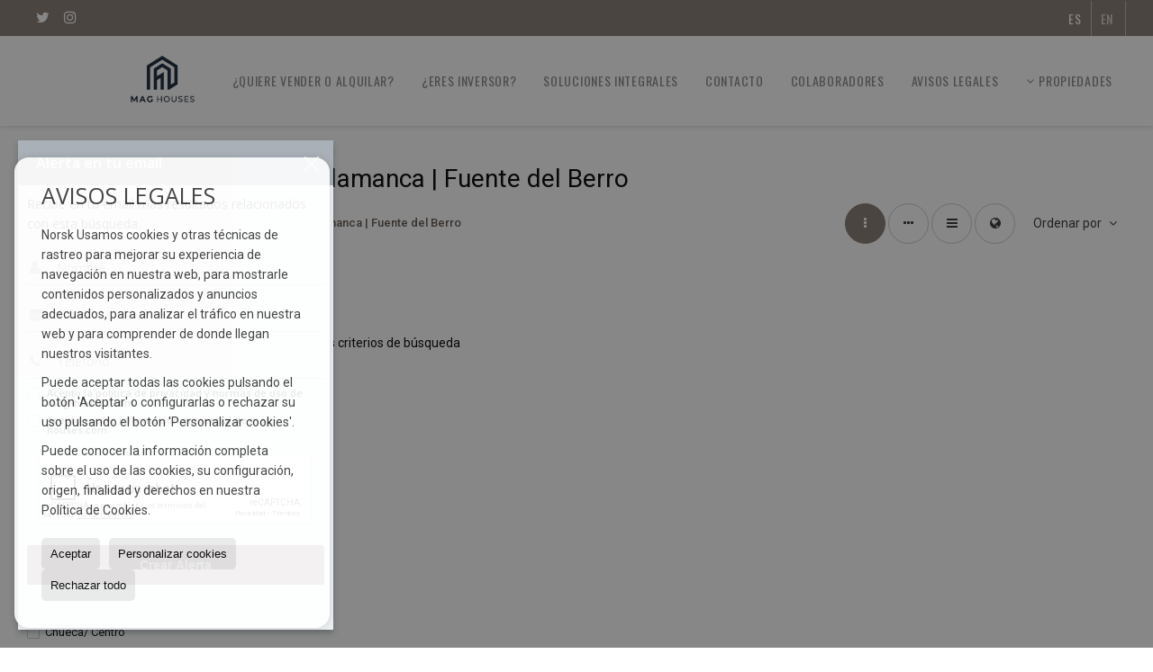

--- FILE ---
content_type: text/html; charset=UTF-8
request_url: https://www.mag-houses.com/pisos-en-venta-en-madrid-24-1-013-2888-barrio-salamanca-fuente-del-berro.html
body_size: 7884
content:
<!DOCTYPE HTML><html lang="es" prefix="og: http://ogp.me/ns#"><head><meta charset="UTF-8" /><title>Pisos en venta en Barrio Salamanca | Fuente del Berro</title> <meta name="description" content="Pisos en venta en Barrio Salamanca | Fuente del Berro de mag-houses.com" /><meta property="og:type" content="website" /><meta property="og:title" content="Pisos en venta en Barrio Salamanca |..." /><meta property="og:description" content="Pisos en venta en Barrio Salamanca | Fuente del Berro de mag-houses.com" /><meta property="og:locale" content="es" /><meta property="og:url" content="https://www.mag-houses.com/pisos-en-venta-en-madrid-24-1-013-2888-barrio-salamanca-fuente-del-berro.html" /><meta property="fb:app_id" content="1441792455867775" /><meta property="og:image" content="https://storage.googleapis.com/static.inmoweb.es/clients/2499/logo/social_logo.png" /><meta name="author" content="inmoweb.es" /><meta name="viewport" content="width=device-width, initial-scale=1.0" /> <link rel="shortcut icon" href="//storage.googleapis.com/static.inmoweb.es/clients/2499/logo/favicon.ico" /><link rel="apple-touch-icon" href="//storage.googleapis.com/static.inmoweb.es/clients/2499/logo/touch-icon-iphone.png" /><link rel="apple-touch-icon" sizes="76x76" href="//storage.googleapis.com/static.inmoweb.es/clients/2499/logo/touch-icon-ipad.png" /><link rel="apple-touch-icon" sizes="120x120" href="//storage.googleapis.com/static.inmoweb.es/clients/2499/logo/touch-icon-iphone-retina.png" /><link rel="apple-touch-icon" sizes="152x152" href="//storage.googleapis.com/static.inmoweb.es/clients/2499/logo/touch-icon-iphone-retina.png" /> <link rel="stylesheet" type="text/css" href="//storage.googleapis.com/staticweb.inmoweb.es/web_framework/css/global/general_unified_before.min.css?v3" /><link rel="stylesheet" type="text/css" href="//storage.googleapis.com/staticweb.inmoweb.es/assets/template/cms/css/section_v2.css" /><link rel="stylesheet" type="text/css" href="//storage.googleapis.com/staticweb.inmoweb.es/web_framework/css/estructuras/estructura_08/main.css" /><link rel="stylesheet" type="text/css" href="//storage.googleapis.com/staticweb.inmoweb.es/web_framework/css/estructuras/estructura_08/tema_8.css" /><link rel="stylesheet" type="text/css" href="//storage.googleapis.com/staticweb.inmoweb.es/web_framework/css/global/general_unified_after.min.css?v3" /><link rel="stylesheet" type="text/css" href="//ajax.googleapis.com/ajax/libs/jqueryui/1.12.1/themes/humanity/jquery-ui.min.css" /><link rel="stylesheet" type="text/css" href="/assets/scripts/nivo-slider/nivo-slider.css" /><link rel="stylesheet" type="text/css" href="//cdnjs.cloudflare.com/ajax/libs/Swiper/3.3.1/css/swiper.min.css" /><link rel="stylesheet" type="text/css" href="//unpkg.com/leaflet@1.0.3/dist/leaflet.css" /> <script src="https://www.google.com/recaptcha/api.js?hl=es" async defer></script> </head><body id="results" class="hayFormAlerta"><div id="arriba"></div><div id="background"> <div id="container"> <header> <div id="logo"> <a href="/"> <img src="//storage.googleapis.com/static.inmoweb.es/clients/2499/logo/logo.png" alt="mag-houses.com" /> </a> </div>  <div id="slider"></div>  <div id="navegacion"> <nav> <div id="navHeader"> <div id="navToggle"> <button> <i class="fa fa-bars"></i> </button> </div> <div id="searchToggle"> <button> <i class="fa fa-search"></i> </button> </div>  <ul id="navLinks"> <li class="captacion"> <a href="/form_captacion/"> <span data-hover="¿Quiere vender o alquilar?"> ¿Quiere vender o alquilar? </span> </a> </li> <li class="extra_section"> <a href="/pages/inversiones/"> <span data-hover="¿ERES INVERSOR?"> ¿ERES INVERSOR? </span> </a> </li> <li class="aboutus"> <a href="/aboutus/"> <span data-hover="Soluciones Integrales"> Soluciones Integrales </span> </a> </li> <li class="contact"> <a href="/contact/"> <span data-hover="Contacto"> Contacto </span> </a> </li> <li class="extra_section"> <a href="/pages/partners/"> <span data-hover="COLABORADORES"> COLABORADORES </span> </a> </li> <li class="gdprpolicy"> <a href="/cookie_policy/"> <span data-hover="Avisos legales"> Avisos legales </span> </a> </li> </ul>   <ul id="operationList"> <li class="dropDownMenu title"> <a class="title"> <i class="fa fa-caret-down"></i> Propiedades </a> <ul> <li class="dropDownMenu"> <a> <i class="fa fa-caret-down"></i> <span data-hover="Venta"> <i class="wxp"></i> Venta </span> </a> <ul> <li class="dropDownMenu"> <a href="/garajes-parkings-en-venta-11-1.html"> <span data-hover="Garajes / Parkings"> Garajes / Parkings </span> </a> </li> <li class="dropDownMenu"> <a href="/pisos-en-venta-24-1.html"> <i class="fa fa-caret-down"> </i> <span data-hover="Pisos"> Pisos </span> </a> <ul> <li> <a href="/pisos-en-venta-en-madrid-24-1-013-2884-barrio-salamanca.html"> <span data-hover="Pisos en venta en Barrio Salamanca (Madrid)"> Pisos en venta en Barrio Salamanca (Madrid) </span> </a> </li> <li> <a href="/pisos-en-venta-en-madrid-24-1-013.html"> <span data-hover="Pisos en venta en Madrid"> Pisos en venta en Madrid </span> </a> </li> <li> <a href="/pisos-en-venta-en-madrid-24-1-013-2883-almagro.html"> <span data-hover="Pisos en venta en Almagro (Madrid)"> Pisos en venta en Almagro (Madrid) </span> </a> </li> <li> <a href="/pisos-en-venta-en-madrid-24-1-013-2897-ibiza.html"> <span data-hover="Pisos en venta en Ibiza (Madrid)"> Pisos en venta en Ibiza (Madrid) </span> </a> </li> <li> <a href="/pisos-en-venta-en-retiro-24-1-026122.html"> <span data-hover="Pisos en venta en Retiro"> Pisos en venta en Retiro </span> </a> </li> <li> <a href="/pisos-en-venta-en-madrid-24-1-013-2899-madrid-centro-.html"> <span data-hover="Pisos en venta en Madrid ( Centro ) (Madrid)"> Pisos en venta en Madrid ( Centro ) (Madrid) </span> </a> </li> <li> <a href="/pisos-en-venta-en-madrid-24-1-013-2895-el-viso.html"> <span data-hover="Pisos en venta en El Viso (Madrid)"> Pisos en venta en El Viso (Madrid) </span> </a> </li> </ul> </li> <li class="dropDownMenu"> <a href="/results/?id_tipo_operacion=1"> <span data-hover="Ver todas"> Ver todas </span> </a> </li> </ul> </li> <li class="dropDownMenu"> <a> <i class="fa fa-caret-down"></i> <span data-hover="Alquiler"> <i class="wxp"></i> Alquiler </span> </a> <ul> <li class="dropDownMenu"> <a href="/apartamentos-en-alquiler-1-2.html"> <i class="fa fa-caret-down"> </i> <span data-hover="Apartamentos"> Apartamentos </span> </a> <ul> <li> <a href="/apartamentos-en-alquiler-en-madrid-1-2-013.html"> <span data-hover="Apartamentos en alquiler en Madrid"> Apartamentos en alquiler en Madrid </span> </a> </li> <li> <a href="/apartamentos-en-alquiler-en-madrid-1-2-013-2887-barrio-salamanca-castellana.html"> <span data-hover="Apartamentos en alquiler en Barrio Salamanca | Castellana (Madrid)"> Apartamentos en alquiler en Barrio Salamanca | Castellana (Madrid) </span> </a> </li> <li> <a href="/apartamentos-en-alquiler-en-madrid-1-2-013-2899-madrid-centro-.html"> <span data-hover="Apartamentos en alquiler en Madrid ( Centro ) (Madrid)"> Apartamentos en alquiler en Madrid ( Centro ) (Madrid) </span> </a> </li> <li> <a href="/apartamentos-en-alquiler-en-madrid-1-2-013-2890-barrio-salamanca-recoletos.html"> <span data-hover="Apartamentos en alquiler en Barrio Salamanca | Recoletos (Madrid)"> Apartamentos en alquiler en Barrio Salamanca | Recoletos (Madrid) </span> </a> </li> <li> <a href="/apartamentos-en-alquiler-en-madrid-1-2-013-2884-barrio-salamanca.html"> <span data-hover="Apartamentos en alquiler en Barrio Salamanca (Madrid)"> Apartamentos en alquiler en Barrio Salamanca (Madrid) </span> </a> </li> </ul> </li> <li class="dropDownMenu"> <a href="/aticos-en-alquiler-18-2.html"> <i class="fa fa-caret-down"> </i> <span data-hover="Áticos"> Áticos </span> </a> <ul> <li> <a href="/aticos-en-alquiler-en-madrid-18-2-013-2887-barrio-salamanca-castellana.html"> <span data-hover="Áticos en alquiler en Barrio Salamanca | Castellana (Madrid)"> Áticos en alquiler en Barrio Salamanca | Castellana (Madrid) </span> </a> </li> <li> <a href="/aticos-en-alquiler-en-madrid-18-2-013-2894-cuzco.html"> <span data-hover="Áticos en alquiler en Cuzco (Madrid)"> Áticos en alquiler en Cuzco (Madrid) </span> </a> </li> <li> <a href="/aticos-en-alquiler-en-madrid-18-2-013-2884-barrio-salamanca.html"> <span data-hover="Áticos en alquiler en Barrio Salamanca (Madrid)"> Áticos en alquiler en Barrio Salamanca (Madrid) </span> </a> </li> <li> <a href="/aticos-en-alquiler-en-madrid-18-2-013.html"> <span data-hover="Áticos en alquiler en Madrid"> Áticos en alquiler en Madrid </span> </a> </li> </ul> </li> <li class="dropDownMenu"> <a href="/casas-chalets-en-alquiler-3-2.html"> <span data-hover="Casas / Chalets"> Casas / Chalets </span> </a> </li> <li class="dropDownMenu"> <a href="/estudios-en-alquiler-4-2.html"> <span data-hover="Estudios"> Estudios </span> </a> </li> <li class="dropDownMenu"> <a href="/locales-comerciales-en-alquiler-10-2.html"> <span data-hover="Locales comerciales"> Locales comerciales </span> </a> </li> <li class="dropDownMenu"> <a href="/pisos-en-alquiler-24-2.html"> <i class="fa fa-caret-down"> </i> <span data-hover="Pisos"> Pisos </span> </a> <ul> <li> <a href="/pisos-en-alquiler-en-madrid-24-2-013-2887-barrio-salamanca-castellana.html"> <span data-hover="Pisos en alquiler en Barrio Salamanca | Castellana (Madrid)"> Pisos en alquiler en Barrio Salamanca | Castellana (Madrid) </span> </a> </li> <li> <a href="/pisos-en-alquiler-en-madrid-24-2-013.html"> <span data-hover="Pisos en alquiler en Madrid"> Pisos en alquiler en Madrid </span> </a> </li> <li> <a href="/pisos-en-alquiler-en-madrid-24-2-013-2899-madrid-centro-.html"> <span data-hover="Pisos en alquiler en Madrid ( Centro ) (Madrid)"> Pisos en alquiler en Madrid ( Centro ) (Madrid) </span> </a> </li> <li> <a href="/pisos-en-alquiler-en-madrid-24-2-013-2886-barrio-salamanca-lista.html"> <span data-hover="Pisos en alquiler en Barrio Salamanca / Lista (Madrid)"> Pisos en alquiler en Barrio Salamanca / Lista (Madrid) </span> </a> </li> <li> <a href="/pisos-en-alquiler-en-madrid-24-2-013-2897-ibiza.html"> <span data-hover="Pisos en alquiler en Ibiza (Madrid)"> Pisos en alquiler en Ibiza (Madrid) </span> </a> </li> <li> <a href="/pisos-en-alquiler-en-madrid-24-2-013-2884-barrio-salamanca.html"> <span data-hover="Pisos en alquiler en Barrio Salamanca (Madrid)"> Pisos en alquiler en Barrio Salamanca (Madrid) </span> </a> </li> <li> <a href="/pisos-en-alquiler-en-madrid-24-2-013-2890-barrio-salamanca-recoletos.html"> <span data-hover="Pisos en alquiler en Barrio Salamanca | Recoletos (Madrid)"> Pisos en alquiler en Barrio Salamanca | Recoletos (Madrid) </span> </a> </li> <li> <a href="/pisos-en-alquiler-en-madrid-24-2-013-2889-barrio-salamanca-goya.html"> <span data-hover="Pisos en alquiler en Barrio Salamanca | Goya (Madrid)"> Pisos en alquiler en Barrio Salamanca | Goya (Madrid) </span> </a> </li> <li> <a href="/pisos-en-alquiler-en-madrid-24-2-013-2883-almagro.html"> <span data-hover="Pisos en alquiler en Almagro (Madrid)"> Pisos en alquiler en Almagro (Madrid) </span> </a> </li> <li> <a href="/pisos-en-alquiler-en-pacifico-24-2-026121.html"> <span data-hover="Pisos en alquiler en Pacífico"> Pisos en alquiler en Pacífico </span> </a> </li> <li> <a href="/pisos-en-alquiler-en-madrid-24-2-013-2895-el-viso.html"> <span data-hover="Pisos en alquiler en El Viso (Madrid)"> Pisos en alquiler en El Viso (Madrid) </span> </a> </li> <li> <a href="/pisos-en-alquiler-en-madrid-24-2-013-2885-barrio-salamanca-retiro-.html"> <span data-hover="Pisos en alquiler en Barrio Salamanca ( Retiro ) (Madrid)"> Pisos en alquiler en Barrio Salamanca ( Retiro ) (Madrid) </span> </a> </li> <li> <a href="/pisos-en-alquiler-en-madrid-24-2-013-2892-chueca-centro.html"> <span data-hover="Pisos en alquiler en Chueca/ Centro (Madrid)"> Pisos en alquiler en Chueca/ Centro (Madrid) </span> </a> </li> <li> <a href="/pisos-en-alquiler-en-madrid-24-2-013-2891-barrio-salamancaguindalera.html"> <span data-hover="Pisos en alquiler en Barrio Salamanca/Guindalera (Madrid)"> Pisos en alquiler en Barrio Salamanca/Guindalera (Madrid) </span> </a> </li> <li> <a href="/pisos-en-alquiler-en-trafalgar-24-2-026970.html"> <span data-hover="Pisos en alquiler en Trafalgar"> Pisos en alquiler en Trafalgar </span> </a> </li> <li> <a href="/pisos-en-alquiler-en-madrid-24-2-013-2888-barrio-salamanca-fuente-del-berro.html"> <span data-hover="Pisos en alquiler en Barrio Salamanca | Fuente del Berro (Madrid)"> Pisos en alquiler en Barrio Salamanca | Fuente del Berro (Madrid) </span> </a> </li> <li> <a href="/pisos-en-alquiler-en-chamberi-24-2-026915.html"> <span data-hover="Pisos en alquiler en Chamberí"> Pisos en alquiler en Chamberí </span> </a> </li> <li> <a href="/pisos-en-alquiler-en-jeronimos-24-2-027223.html"> <span data-hover="Pisos en alquiler en Jerónimos"> Pisos en alquiler en Jerónimos </span> </a> </li> <li> <a href="/pisos-en-alquiler-en-rios-rosas-24-2-026039.html"> <span data-hover="Pisos en alquiler en Rios Rosas"> Pisos en alquiler en Rios Rosas </span> </a> </li> <li> <a href="/pisos-en-alquiler-en-san-sebastian-de-los-reyes-24-2-0474.html"> <span data-hover="Pisos en alquiler en San Sebastián de los Reyes"> Pisos en alquiler en San Sebastián de los Reyes </span> </a> </li> </ul> </li> <li class="dropDownMenu"> <a href="/results/?id_tipo_operacion=2"> <span data-hover="Ver todas"> Ver todas </span> </a> </li> </ul> </li> </ul> </li> </ul>  </div>  <ul id="idiomas"> <li class="dropDownMenu"> <a class="langSelect"> <i class="fa fa-caret-down"></i> <span data-hover="Español" class="lang_es"> <span class="bandera"> <img src="/assets/img/banderas.png" alt="Español" /> </span> <span class="iniciales">es</span> <span class="nombreIdioma">Español</span> </span> </a> <ul> <li class="lang_gb"> <a href="https://www.mag-houses.com/gb/"> <span data-hover="English"> <span class="bandera"> <img src="/assets/img/banderas.png" alt="English" /> </span> <span class="iniciales">gb</span> <span class="nombreIdioma">English</span> </span> </a> </li> </ul> </li> </ul>  </nav> </div>  <div class="datosContacto"> <address>    <ul class="socialLinks"> <li class="twitter"> <a href="https://twitter.com/mag_houses" target="_blank"> <i class="fa fa-twitter"> </i> </a></li><li class="instagram"> <a href="https://www.instagram.com/maghouses/?hl=es" target="_blank"> <i class="fa fa-instagram"> </i> </a></li> </ul>  </address> </div>  </header><div id="bgContent"> <div id="content" class="wxp_property_list">  <div id="buscador"> <div> <ul class="tabs"> <li class="activo"> <a data-target="#openProperty"> <i class="fa fa-search"></i> Buscar inmuebles </a> </li> </ul> <div id="openProperty" class="busquedaGeneral">  <form action="/results" method="get" id="refForm"> <fieldset> <div class="line" id="numero_ref"> <label> <i class="wxp wxp-ref"></i> Nº de referencia </label> <div> <input name="ref" id="global_ref" type="text" maxlength="20" value="" placeholder="Nº de referencia" /> <div id="refError" class="form_error hidden">Indique la referencia</div> </div> </div> <div class="line"> <div> <button class="btn btnDefault" type="submit" disabled> Buscar </button> </div> </div> </fieldset> </form>   <form action="/results" method="get" id="globalForm"> <fieldset> <div class="line" id="tipo_operacion"> <label> <i class="wxp wxp-tipoOperacion"></i> Tipo de operación </label> <div> <div id="operationContent" class="globalSelector"> <i class="fa fa-angle-down"></i> <input type="hidden" name="id_tipo_operacion" id="global_operation" /> <div class="value"></div> <ul data-default="1"><li data-value="1"><a>Venta</a></li><li data-value="2"><a>Alquiler</a></li></ul> </div> <div id="operationError" class="form_error hidden">Indique el tipo de operación</div> </div> </div> <div class="line" id="tipo_propiedad"> <label> <i class="wxp wxp-tipoPropiedad"></i> Tipo de propiedad </label> <div> <div id="typeContent" class="globalSelector multiple"> <i class="fa fa-angle-down"></i> <input type="hidden" name="type" id="global_type" /> <div class="value"></div> <ul><li data-value="1"><a>Apartamentos</a></li><li data-value="18"><a>Áticos</a></li><li data-value="3"><a>Casas / Chalets</a></li><li data-value="4"><a>Estudios</a></li><li data-value="11"><a>Garajes / Parkings</a></li><li data-value="10"><a>Locales comerciales</a></li><li data-value="24"><a>Pisos</a></li></ul> </div> <div id="typeError" class="form_error hidden">Indique el tipo de inmueble</div> </div> </div> <div class="line" id="poblacion"> <label> <i class="wxp wxp-poblacion"></i> Población </label> <div> <input type="hidden" id="global_pb_cookie" value="" /> <div id="pbContent" class="globalSelector multiple"> <i class="fa fa-angle-down"></i> <input type="hidden" name="dt" id="global_destination" /> <div class="value"></div> <ul><li class="group disabled"><a>España</a><ul><li data-value="15@|@@|@"><a>Barcelona</a><ul><li data-value="15@|@16@|@"><a>Barcelona</a><ul></ul></li></ul></li><li data-value="12@|@@|@"><a>Madrid</a><ul><li data-value="12@|@28455@|@"><a>Arguelles</a><ul></ul></li><li data-value="12@|@26915@|@"><a>Chamberí</a><ul></ul></li><li data-value="12@|@25393@|@"><a>Ciudad Universitaria</a><ul></ul></li><li data-value="12@|@27223@|@"><a>Jerónimos</a><ul></ul></li><li data-value="12@|@13@|@"><a>Madrid</a><ul><li data-value="12@|@13@|@2883"><a>Almagro</a></li><li data-value="12@|@13@|@2884"><a>Barrio Salamanca</a></li><li data-value="12@|@13@|@2885"><a>Barrio Salamanca ( Retiro )</a></li><li data-value="12@|@13@|@2886"><a>Barrio Salamanca / Lista</a></li><li data-value="12@|@13@|@2887"><a>Barrio Salamanca | Castellana</a></li><li data-value="12@|@13@|@2888"><a>Barrio Salamanca | Fuente del Berro</a></li><li data-value="12@|@13@|@2889"><a>Barrio Salamanca | Goya</a></li><li data-value="12@|@13@|@2890"><a>Barrio Salamanca | Recoletos</a></li><li data-value="12@|@13@|@2891"><a>Barrio Salamanca/Guindalera</a></li><li data-value="12@|@13@|@2892"><a>Chueca/ Centro</a></li><li data-value="12@|@13@|@2894"><a>Cuzco</a></li><li data-value="12@|@13@|@2895"><a>El Viso</a></li><li data-value="12@|@13@|@2897"><a>Ibiza</a></li><li data-value="12@|@13@|@2899"><a>Madrid ( Centro )</a></li></ul></li><li data-value="12@|@26121@|@"><a>Pacífico</a><ul></ul></li><li data-value="12@|@26122@|@"><a>Retiro</a><ul></ul></li><li data-value="12@|@26039@|@"><a>Rios Rosas</a><ul></ul></li><li data-value="12@|@2345@|@"><a>Rivas-Vaciamadrid</a><ul></ul></li><li data-value="12@|@474@|@"><a>San Sebastián de los Reyes</a><ul></ul></li><li data-value="12@|@22952@|@"><a>Tetuán</a><ul></ul></li><li data-value="12@|@26970@|@"><a>Trafalgar</a><ul></ul></li></ul></li></ul></li></ul> </div> <div id="destinationError" class="form_error hidden">Seleccione al menos 1 población</div> </div> </div> <div class="line" id="dormitorios"> <label> <i class="wxp wxp-habitaciones"></i> Habitaciones </label> <div> <div class="globalSelector"> <i class="fa fa-angle-down"></i> <input type="hidden" name="dormitorios_min" /> <div class="value"></div> <ul> <li data-value="1"> <a>&gt;=&nbsp;1&nbsp;Habitaciones</a> </li> <li data-value="2"> <a>&gt;=&nbsp;2&nbsp;Habitaciones</a> </li> <li data-value="3"> <a>&gt;=&nbsp;3&nbsp;Habitaciones</a> </li> <li data-value="4"> <a>&gt;=&nbsp;4&nbsp;Habitaciones</a> </li> <li data-value="5"> <a>&gt;=&nbsp;5&nbsp;Habitaciones</a> </li> </ul> </div> <div id="bedError" class="form_error hidden">Indique el número de dormitorios</div> </div> </div> <div class="line" id="precio"> <label> <i class="wxp wxp-precio"></i> <span class="priceDesc" data-noprice="Todos los precios" data-pricefrom="Precio hasta" data-pricerange1="'', 50000, 60000, 80000, 100000, 120000, 140000, 150000, 160000, 180000, 200000, 220000, 240000, 260000, 280000, 300000, 320000, 340000, 360000, 380000, 400000, 450000, 550000, 600000, 650000, 750000, 800000, 900000, 1000000, 1500000, 2000000, 2500000, 3000000" data-pricerange2="'', 100, 150, 200, 250, 300, 350, 400, 450, 500, 550, 600, 650, 700, 750, 800, 850, 900, 950, 1000, 1100, 1200, 1300, 1400, 1500, 1600, 1700, 1800, 1900, 2000, 2100, 2400, 2700, 3000"> Todos los precios </span> </label> <div> <input type="hidden" id="internal_max_price" name="precio_max" value="" /> <div id="price-range"></div> </div> </div> <div class="line"> <div> <button class="btn btnDefault" type="submit" disabled> Buscar </button> </div> </div> </fieldset> </form> </div>   <div class="busquedaAvanzada modalContainer"> <a id="abreBuscadorAvanzado"> <i class="fa fa-cog"></i> Búsqueda Avanzada </a> <div class="bg"></div> <div class="modal" id="buscadorAvanzado"> <span class="titulo"> <i class="fa fa-cog"></i> Búsqueda Avanzada </span> <form action="/results" method="get"> <div class="colIzq"> <fieldset> <legend> Buscar inmuebles </legend> <div class="line labelHorizontal"> <label> Tipo de operación:</label> <div> <div id="goperationContent" class="globalSelector"> <i class="fa fa-angle-down"></i> <input type="hidden" name="id_tipo_operacion" id="gglobal_operation" /> <div class="value"></div> <ul data-default="1"><li data-value="1"><a>Venta</a></li><li data-value="2"><a>Alquiler</a></li></ul> </div> <div id="goperationError" class="form_error hidden">Indique el tipo de operación</div> </div> </div> <div class="line labelHorizontal"> <label> Tipo de propiedad:</label> <div> <div id="gtypeContent" class="globalSelector multiple"> <i class="fa fa-angle-down"></i> <input type="hidden" name="type" id="gglobal_type" /> <div class="value"></div> <ul><li data-value="1"><a>Apartamentos</a></li><li data-value="18"><a>Áticos</a></li><li data-value="3"><a>Casas / Chalets</a></li><li data-value="4"><a>Estudios</a></li><li data-value="11"><a>Garajes / Parkings</a></li><li data-value="10"><a>Locales comerciales</a></li><li data-value="24"><a>Pisos</a></li></ul> </div> <div id="gtypeError" class="form_error hidden">Indique el tipo de inmueble</div> </div> </div> <div class="line labelHorizontal"> <label> Población:</label> <div> <input type="hidden" id="gglobal_pb_cookie" value="" /> <div id="pbAContent" class="globalSelector multiple"> <i class="fa fa-angle-down"></i> <input type="hidden" name="dt" id="gglobal_destination" /> <div class="value"></div> <ul><li class="group disabled"><a>España</a><ul><li data-value="15@|@@|@"><a>Barcelona</a><ul><li data-value="15@|@16@|@"><a>Barcelona</a><ul></ul></li></ul></li><li data-value="12@|@@|@"><a>Madrid</a><ul><li data-value="12@|@28455@|@"><a>Arguelles</a><ul></ul></li><li data-value="12@|@26915@|@"><a>Chamberí</a><ul></ul></li><li data-value="12@|@25393@|@"><a>Ciudad Universitaria</a><ul></ul></li><li data-value="12@|@27223@|@"><a>Jerónimos</a><ul></ul></li><li data-value="12@|@13@|@"><a>Madrid</a><ul><li data-value="12@|@13@|@2883"><a>Almagro</a></li><li data-value="12@|@13@|@2884"><a>Barrio Salamanca</a></li><li data-value="12@|@13@|@2885"><a>Barrio Salamanca ( Retiro )</a></li><li data-value="12@|@13@|@2886"><a>Barrio Salamanca / Lista</a></li><li data-value="12@|@13@|@2887"><a>Barrio Salamanca | Castellana</a></li><li data-value="12@|@13@|@2888"><a>Barrio Salamanca | Fuente del Berro</a></li><li data-value="12@|@13@|@2889"><a>Barrio Salamanca | Goya</a></li><li data-value="12@|@13@|@2890"><a>Barrio Salamanca | Recoletos</a></li><li data-value="12@|@13@|@2891"><a>Barrio Salamanca/Guindalera</a></li><li data-value="12@|@13@|@2892"><a>Chueca/ Centro</a></li><li data-value="12@|@13@|@2894"><a>Cuzco</a></li><li data-value="12@|@13@|@2895"><a>El Viso</a></li><li data-value="12@|@13@|@2897"><a>Ibiza</a></li><li data-value="12@|@13@|@2899"><a>Madrid ( Centro )</a></li></ul></li><li data-value="12@|@26121@|@"><a>Pacífico</a><ul></ul></li><li data-value="12@|@26122@|@"><a>Retiro</a><ul></ul></li><li data-value="12@|@26039@|@"><a>Rios Rosas</a><ul></ul></li><li data-value="12@|@2345@|@"><a>Rivas-Vaciamadrid</a><ul></ul></li><li data-value="12@|@474@|@"><a>San Sebastián de los Reyes</a><ul></ul></li><li data-value="12@|@22952@|@"><a>Tetuán</a><ul></ul></li><li data-value="12@|@26970@|@"><a>Trafalgar</a><ul></ul></li></ul></li></ul></li></ul> </div> <div id="gdestinationError" class="form_error hidden">Seleccione al menos 1 población</div> </div> </div> </fieldset> <fieldset> <legend> Características </legend> <div class="line"> <label> Habitaciones:</label> <div> <span> de </span> <select name="dormitorios_min"> <option value="" selected> de </option> <option value="0">0</option> <option value="1">1</option> <option value="2">2</option> <option value="3">3</option> <option value="4">4</option> <option value="5">5</option> <option value="6">6</option> <option value="7">7</option> <option value="8">8</option> <option value="9">9</option> <option value="10">10</option> <option value="11">11</option> <option value="12">12</option> <option value="13">13</option> <option value="14">14</option> <option value="15">15</option> <option value="16">16</option> <option value="17">17</option> <option value="18">18</option> <option value="19">19</option> <option value="20">20</option> </select> <span> a </span> <select name="dormitorios_max"> <option value="" selected> a </option> <option value="1">1</option> <option value="2">2</option> <option value="3">3</option> <option value="4">4</option> <option value="5">5</option> <option value="6">6</option> <option value="7">7</option> <option value="8">8</option> <option value="9">9</option> <option value="10">10</option> <option value="11">11</option> <option value="12">12</option> <option value="13">13</option> <option value="14">14</option> <option value="15">15</option> <option value="16">16</option> <option value="17">17</option> <option value="18">18</option> <option value="19">19</option> <option value="20">20</option> </select> </div> </div> <div class="line"> <label> Baños:</label> <div> <span> de </span> <select name="banos_min"> <option value="" selected> de </option> <option value="1">1</option> <option value="2">2</option> <option value="3">3</option> <option value="4">4</option> <option value="5">5</option> </select> <span> a </span> <select name="banos_max"> <option value="" selected> a </option> <option value="1">1</option> <option value="2">2</option> <option value="3">3</option> <option value="4">4</option> <option value="5">5</option> <option value="6">6</option> <option value="7">7</option> <option value="8">8</option> <option value="9">9</option> <option value="10">10</option> </select> </div> </div> <div class="line"> <label> Nº Aseos:</label> <div> <span> de </span> <select name="aseos_min"> <option value="" selected> de </option> <option value="1">1</option> <option value="2">2</option> <option value="3">3</option> <option value="4">4</option> <option value="5">5</option> </select> <span> a </span> <select name="aseos_max"> <option value="" selected> a </option> <option value="1">1</option> <option value="2">2</option> <option value="3">3</option> <option value="4">4</option> <option value="5">5</option> <option value="6">6</option> <option value="7">7</option> <option value="8">8</option> <option value="9">9</option> <option value="10">10</option> </select> </div> </div> <div class="line"> <label> Sup. Útil (m <span class="supIndice">2</span>):</label> <div> <span> de </span> <input type="text" name="m2_min" value="" /> <span> a </span> <input type="text" name="m2_max" value="" /> </div> </div> <div class="line"> <label> Sup. Construida (m <span class="supIndice">2</span>):</label> <div> <span> de </span> <input type="text" name="m2_construido_min" value="" /> <span> a </span> <input type="text" name="m2_construido_max" value="" /> </div> </div> <div class="line"> <label> Sup. Parcela (m <span class="supIndice">2</span>):</label> <div> <span> de </span> <input type="text" name="m2parcela_min" value="" /> <span> a </span> <input type="text" name="m2parcela_max" value="" /> </div> </div> </fieldset> </div> <div class="colDcha"> <fieldset> <legend> Detalle </legend> <div class="line labelHorizontal"> <label> Vistas </label> <div> <select name="vistas"> <option value="" selected> </option> <option value="mar">Al mar</option> <option value="montana">A la montaña</option> <option value="pool">A la piscina</option> <option value="canal">Al canal</option> <option value="golf">Al campo de golf</option> <option value="despejadas">Despejadas</option> <option value="panoramicas">Panorámicas</option> <option value="impresionantes">Impresionantes</option> </select> </div> </div> <div class="line labelHorizontal"> <label> Tipo de calefacción </label> <div> <select name="tipo_calefaccion"> <option value="" selected> </option> <option value="electrica">Eléctrica</option> <option value="gas">A gas</option> <option value="radiante">Radiante</option> <option value="solar">Solar</option> <option value="otro">Otro</option> </select> </div> </div> <div class="line labelCheckbox"> <div> <input name="tipos_obra" type="checkbox" value="ON" /> </div> <label class="despliega">Obra Nueva</label> </div> <div class="line labelCheckbox"> <div> <input name="primera_linea" type="checkbox" value="1" /> </div> <label> 1ª línea de mar </label> </div> <div class="line labelCheckbox"> <div> <input name="de_banco" type="checkbox" value="1" /> </div> <label> De entidad financiera </label> </div> <div class="line labelCheckbox"> <div> <input name="amueblado" type="checkbox" value="1"> </div> <label> Amueblado </label> </div> <div class="line labelCheckbox"> <div> <input name="piscina" type="checkbox" value="1"> </div> <label> Piscina </label> </div> <div class="line labelCheckbox"> <div> <input name="aparcamiento" type="checkbox" value="1"> </div> <label> Garaje </label> </div> <div class="line labelCheckbox"> <div> <input name="aa" type="checkbox" value="1"> </div> <label> Aire acondicionado </label> </div> <div class="line labelCheckbox"> <div> <input name="ascensor" type="checkbox" value="1"> </div> <label> Ascensor </label> </div> <div class="line labelCheckbox"> <div> <input name="amarre" type="checkbox" value="1"> </div> <label> Con amarre </label> </div> <div class="line labelCheckbox"> <div> <input name="tour" type="checkbox" value="1"> </div> <label> Con tour virtual </label> </div> </fieldset> <fieldset> <legend> Precio </legend> <div class="line"> <label> Precio:</label> <div> <span> de </span> <input name="precio_min" type="text" /> <span> a </span> <input name="precio_max" type="text" /> <span> &euro;</span> </div> </div> <div class="line labelCheckbox"> <div> <input name="t_precio_rebajado" type="checkbox" value="1" /> </div> <label> Precio rebajado</label> </div> </fieldset> <fieldset> <legend> Fecha de publicación </legend> <div class="line"> <div> <div> <input name="fecha_alta" type="radio" value="" checked="checked" /> <span> Indiferente </span> </div> <div> <input name="fecha_alta" type="radio" value="1" /> <span>Mes actual</span> </div> <div> <input name="fecha_alta" type="radio" value="2" /> <span>Últimos 7 días</span> </div> <div> <input name="fecha_alta" type="radio" value="3" /> <span>Últimas 48h</span> </div> </div> </div> </fieldset> </div> <div class="line"> <div> <button class="btn btnDefault" type="submit"> <i class="fa fa-check"></i> Buscar </button> </div> </div> <div class="line"> <a class="cerrar fa fa-times"></a> </div> </form> </div> </div>  </div></div>   <section class="box_vertical"> <article class="headerPage"> <h1> <span class="familia">Pisos</span> en venta en <span class="destino">Barrio Salamanca | Fuente del Berro</span> </h1> </article> <article class="headerResults">  <div class="breadcrumbs"> <ul> <li> <a href="/results/?id_tipo_operacion=1">Venta</a> </li> <li> <a href="/results/?id_tipo_operacion=1&type%5B0%5D=24">Pisos</a> </li> <li> <a href="/results/?id_tipo_operacion=1&type%5B0%5D=24&dt%5B0%5D=12%40%7C%40%40%7C%40">Madrid</a> </li> <li> <a href="/results/?id_tipo_operacion=1&type%5B0%5D=24&dt=%40%7C%4013%40%7C%40">Madrid</a> </li> <li class="activo"> <a href="/results/?id_tipo_operacion=1&type%5B0%5D=24&dt=%40%7C%4013%40%7C%402888">Barrio Salamanca | Fuente del Berro</a> </li> </ul> </div>   <div class="filtroResultados"> <ul> <li> <a id="abreFiltroResultado">Ordenar por <i class="fa fa-caret-down"></i> </a> <ul id="filtroResultadoAbrir"> <li> <strong>Precio: </strong> <a class="activo" href="/results/?type%5B0%5D=24&id_tipo_operacion=1&dt%5B0%5D=%40%7C%4013%40%7C%402888&amp;od=pri.a">Baratos primero</a> | <a href="/results/?type%5B0%5D=24&id_tipo_operacion=1&dt%5B0%5D=%40%7C%4013%40%7C%402888&amp;od=pri.d">De lujo primero</a> </li> <li> <strong>Habitaciones: </strong> <a href="/results/?type%5B0%5D=24&id_tipo_operacion=1&dt%5B0%5D=%40%7C%4013%40%7C%402888&amp;od=bed.a">Menos dorm. primero</a> | <a href="/results/?type%5B0%5D=24&id_tipo_operacion=1&dt%5B0%5D=%40%7C%4013%40%7C%402888&amp;od=bed.d">Más dorm. primero</a> </li> <li> <strong>Sup. Útil: </strong> <a href="/results/?type%5B0%5D=24&id_tipo_operacion=1&dt%5B0%5D=%40%7C%4013%40%7C%402888&amp;od=bui.a">Pequeños primero</a> | <a href="/results/?type%5B0%5D=24&id_tipo_operacion=1&dt%5B0%5D=%40%7C%4013%40%7C%402888&amp;od=bui.d">Grandes primero</a> </li> <li> <strong>Sup. Parcela: </strong> <a href="/results/?type%5B0%5D=24&id_tipo_operacion=1&dt%5B0%5D=%40%7C%4013%40%7C%402888&amp;od=plo.a">Pequeños primero</a> | <a href="/results/?type%5B0%5D=24&id_tipo_operacion=1&dt%5B0%5D=%40%7C%4013%40%7C%402888&amp;od=plo.d">Grandes primero</a> </li> <li> <strong>Fotos: </strong> <a href="/results/?type%5B0%5D=24&id_tipo_operacion=1&dt%5B0%5D=%40%7C%4013%40%7C%402888&amp;od=img.d">Con más fotos primero</a> | <a href="/results/?type%5B0%5D=24&id_tipo_operacion=1&dt%5B0%5D=%40%7C%4013%40%7C%402888&amp;od=img.a">Con menos fotos primero</a> </li> <li> <strong>Zona: </strong> <a href="/results/?type%5B0%5D=24&id_tipo_operacion=1&dt%5B0%5D=%40%7C%4013%40%7C%402888&amp;od=zon.a">A - Z</a> | <a href="/results/?type%5B0%5D=24&id_tipo_operacion=1&dt%5B0%5D=%40%7C%4013%40%7C%402888&amp;od=zon.d">Z - A</a> </li> <li> <strong>Precio rebajado: </strong> <a href="/results/?type%5B0%5D=24&id_tipo_operacion=1&dt%5B0%5D=%40%7C%4013%40%7C%402888&amp;od=prd.a">Han bajado más</a> | <a href="/results/?type%5B0%5D=24&id_tipo_operacion=1&dt%5B0%5D=%40%7C%4013%40%7C%402888&amp;od=prd.d">Han bajado menos</a> </li> <li> <strong>Tipo de propiedad: </strong> <a href="/results/?type%5B0%5D=24&id_tipo_operacion=1&dt%5B0%5D=%40%7C%4013%40%7C%402888&amp;od=typ.a">A - Z</a> | <a href="/results/?type%5B0%5D=24&id_tipo_operacion=1&dt%5B0%5D=%40%7C%4013%40%7C%402888&amp;od=typ.d">Z - A</a> </li> </ul> </li> </ul> </div>   <div class="vistaResultados"> <ul> <li> <a class="activo" href="/results/?type%5B0%5D=24&id_tipo_operacion=1&dt%5B0%5D=%40%7C%4013%40%7C%402888&amp;modo=" data-tipo="box_vertical"> <i class="fa fa-ellipsis-v"></i> <p>Box vertical</p> </a> </li> <li> <a href="/results/?type%5B0%5D=24&id_tipo_operacion=1&dt%5B0%5D=%40%7C%4013%40%7C%402888&amp;modo=hor" data-tipo="box_horizontal"> <i class="fa fa-ellipsis-h"></i> <p>Box horizontal</p> </a> </li> <li> <a href="/results/?type%5B0%5D=24&id_tipo_operacion=1&dt%5B0%5D=%40%7C%4013%40%7C%402888&amp;modo=tabla"> <i class="fa fa-bars"></i> <p>Listado</p> </a> </li> <li> <a href="/results/?type%5B0%5D=24&id_tipo_operacion=1&dt%5B0%5D=%40%7C%4013%40%7C%402888&amp;modo=mapa"> <i class="fa fa-globe"></i> <p>Mapa</p> </a> </li> </ul> </div>  </article>  <article class="paginacion"> <div class="resultados">Mostrando 1 a 0 de 0</div> </article>  <article id="offers" class="box_vertical offers">  <p id= "noResultado">No se han encontrado resultados coincidentes con sus criterios de búsqueda</p>   <div id="leyenda"> <span class="titulo"> <i class="fa fa-filter"></i> Filtrar resultados </span> <form method="get" id="frmFilter" action="/results/" class="valerta"> <input type="hidden" name="id_tipo_operacion" value="1"/> <input type="hidden" name="modo" value=""/> <input type="hidden" name="od" value=""/> <fieldset class="filtro_zona"> <div class="line" id="zonas"> <label class="despliega">Zona:</label> <div> <div class="desplegado"> <span> <input name="dt[]" class="input_zone_all" type="checkbox" value="@|@13@|@" /> Madrid (Indiferente) </span> <span> <input name="dt[]" class="input_zone" type="checkbox" value="@|@13@|@2883" /> Almagro </span> <span> <input name="dt[]" class="input_zone" type="checkbox" value="@|@13@|@2884" /> Barrio Salamanca </span> <span> <input name="dt[]" class="input_zone" type="checkbox" value="@|@13@|@2885" /> Barrio Salamanca ( Retiro ) </span> <span> <input name="dt[]" class="input_zone" type="checkbox" value="@|@13@|@2886" /> Barrio Salamanca / Lista </span> <span> <input name="dt[]" class="input_zone" type="checkbox" value="@|@13@|@2887" /> Barrio Salamanca | Castellana </span> <span> <input name="dt[]" class="input_zone" type="checkbox" value="@|@13@|@2888" checked="checked" /> Barrio Salamanca | Fuente del Berro </span> <span> <input name="dt[]" class="input_zone" type="checkbox" value="@|@13@|@2889" /> Barrio Salamanca | Goya </span> <span> <input name="dt[]" class="input_zone" type="checkbox" value="@|@13@|@2890" /> Barrio Salamanca | Recoletos </span> <span> <input name="dt[]" class="input_zone" type="checkbox" value="@|@13@|@2891" /> Barrio Salamanca/Guindalera </span> <span> <input name="dt[]" class="input_zone" type="checkbox" value="@|@13@|@2892" /> Chueca/ Centro </span> <span> <input name="dt[]" class="input_zone" type="checkbox" value="@|@13@|@2894" /> Cuzco </span> <span> <input name="dt[]" class="input_zone" type="checkbox" value="@|@13@|@2895" /> El Viso </span> <span> <input name="dt[]" class="input_zone" type="checkbox" value="@|@13@|@2897" /> Ibiza </span> <span> <input name="dt[]" class="input_zone" type="checkbox" value="@|@13@|@2899" /> Madrid ( Centro ) </span> </div> </div> </div> <div class="line filtro_precio"> <label>Precio:</label> <div> <span>de</span> <input type="text" name="precio_min" maxlength="12" value="" /> <span>a</span> <input type="text" name="precio_max" maxlength="12" value="" /> <span> &euro; </span> </div> </div> <div class="line filtro_m2"> <label>Sup. Construida:</label> <div> <span>de</span> <input type="text" name="m2_min" value="" maxlength="5" class="vnumero" /> <span>a</span> <input type="text" name="m2_max" value="" maxlength="5" class="vnumero" /> </div> </div> <div class="line checkboxNum filtro_dormitorio"> <label>Habitaciones:</label> <div> <input type="hidden" name="dormitorios_min" value="" /> <input type="hidden" name="dormitorios_max" value="" /> <span> <input name="bed[]" class="bed" type="checkbox" value="1"/> 1 </span> <span> <input name="bed[]" class="bed" type="checkbox" value="2"/> 2 </span> <span> <input name="bed[]" class="bed" type="checkbox" value="3"/> 3 </span> <span> <input name="bed[]" class="bed" type="checkbox" value="4"/> 4 </span> <span> <input name="bed[]" class="bed" type="checkbox" value="5"</> 5 o +</span> </div> </div> <div class="line checkboxNum filtro_bano"> <label>Baños:</label> <div> <input type="hidden" name="banos_min" value="" /> <input type="hidden" name="banos_max" value="" /> <span> <input name="bath[]" class="bath" type="checkbox" value="1"/> 1 </span> <span> <input name="bath[]" class="bath" type="checkbox" value="2"/> 2 </span> <span> <input name="bath[]" class="bath " type="checkbox" value="3"/> 3 o + </span> </div> </div> <div class="line filtro_tipo"> <label class="despliega">Tipo de propiedad:</label> <div> <div class="desplegado"> <span> <input name="type[]" type="checkbox" value="1"/> Apartamentos </span> <span> <input name="type[]" type="checkbox" value="18"/> Áticos </span> <span> <input name="type[]" type="checkbox" value="3"/> Casas / Chalets </span> <span> <input name="type[]" type="checkbox" value="4"/> Estudios </span> <span> <input name="type[]" type="checkbox" value="11"/> Garajes / Parkings </span> <span> <input name="type[]" type="checkbox" value="10"/> Locales comerciales </span> <span> <input name="type[]" type="checkbox" checked value="24"/> Pisos </span> </div> </div> </div> <div class="line filtro_obra"> <label class="despliega">Tipo de obra:</label> <div> <div class="desplegado"> <span> <input name="tipos_obra" type="radio" value="" checked/> Indiferente </span> <span> <input name="tipos_obra" type="radio" value="ON"/> Obra Nueva </span> <span> <input name="tipos_obra" type="radio" value="SM" /> Segunda mano </span> </div> </div> </div> <div class="line filtro_otro"> <label class="despliega">Características:</label> <div> <div class="desplegado"> <span> <input name="t_fotos" type="checkbox" value="1"/> Fotos </span> <span> <input name="t_precio" type="checkbox" value="1"/> Precio </span> <span> <input name="t_precio_rebajado" type="checkbox" value="1"/> Precio rebajado </span> <span> <input name="de_banco" type="checkbox" value="1"/> De entidad financiera </span> <span> <input name="aparcamiento" type="checkbox" value="1"/> Garaje </span> <span> <input name="ascensor" type="checkbox" value="1"/> Ascensor </span> <span> <input name="aa" type="checkbox" value="1"/> Aire acondicionado </span> <span> <input name="amarre" type="checkbox" value="1"/> Con amarre </span> <span> <input name="tour" type="checkbox" value="1"/> Con tour virtual </span> <span> <input name="amueblado" type="checkbox" value="1"/> Amueblado </span> <span> <input name="terraza" type="checkbox" value="1"/> Con terraza </span> <span> <input name="mascota" type="checkbox" value="1"/> Admite mascotas </span> <span> <input name="domotica" type="checkbox" value="1"/> Domótica </span> </div> </div> </div> <div class="line filtro_piscina"> <label class="despliega">Piscina:</label> <div> <div class="desplegado"> <span> <input name="t_piscina" type="radio" value="" checked="checked"/> Indiferente </span> <span> <input name="t_piscina" type="radio" value="comunitaria"/> Comunitaria </span> <span> <input name="t_piscina" type="radio" value="privada"/> Privada </span> </div> </div> </div> <div class="line filtro_fecha"> <label class="despliega">Fecha de publicación:</label> <div> <div class="desplegado"> <span> <input name="fecha_alta" type="radio" value="" checked/> Indiferente </span> <span> <input name="fecha_alta" type="radio" value="1"/> Mes actual </span> <span> <input name="fecha_alta" type="radio" value="2"/> Últimos 7 días </span> <span> <input name="fecha_alta" type="radio" value="3"/> Últimas 48h </span> </div> </div> </div> <div class="line filtro_tags"> <label class="despliega">Tags</label> <div> <div class="desplegado"> <ul> <li> <input type="checkbox" name="id_tag[]" value="1"/> Oportunidad </li> <li> <input type="checkbox" name="id_tag[]" value="2"/> Ocasión </li> <li> <input type="checkbox" name="id_tag[]" value="5"/> Exclusiva </li> <li> <input type="checkbox" name="id_tag[]" value="7"/> Vendido </li> <li> <input type="checkbox" name="id_tag[]" value="8"/> Reservado </li> <li> <input type="checkbox" name="id_tag[]" value="9"/> Alquilado </li> <li> <input type="checkbox" name="id_tag[]" value="11"/> Novedad </li> <li> <input type="checkbox" name="id_tag[]" value="12"/> Disponible </li> <li> <input type="checkbox" name="id_tag[]" value="16"/> Inversores </li> <li> <input type="checkbox" name="id_tag[]" value="19"/> Negociable </li> </ul> </div> </div> </div> <input type="hidden" name="vistas" value="" /> <input type="hidden" name="tipo_calefaccion" value="" /> <input type="hidden" name="primera_linea" value="" /> <input type="hidden" name="de_banco" value="" /> <input type="hidden" name="piscina" value="" /> </fieldset> <div class="line"> <div> <button class="btn btnDefault" type="submit">Buscar</button> </div> </div> </form> </div>   <div id="listOffers">  <div class="row"> </div>  </div>  </article>  <article class="paginacion"> <div class="resultados">Mostrando 1 a 0 de 0</div> </article>   <div class="bg"></div> <div id="formAlertaBusqueda"> <div class="titulo"> <h3>ALERTA EN TU EMAIL</h3> <a class="cerrar"><i class="fa fa-times-circle"></i></a> </div> <p>Recibe en tu email más resultados relacionados con esta búsqueda.</p> <form method="post" id="demandForm"> <fieldset> <div class="line messages"> <div class="error errorForm" style="display:none;"></div> <div class="ok" style="display:none;"></div> </div> <input type="hidden" name="lan" value="es" /> <div> <label><i class="fa fa-user"></i></label> <input name="nombre" value="" type="text" class="vrequerido" title="El campo Nombre no es válido" maxlength="50" placeholder="Nombre" /> </div> <div> <label><i class="fa fa-envelope"></i></label> <input name="email" value="" type="text" class="vrequerido" title="El campo E-mail no es válido" maxlength="255" placeholder="Email" /> </div> <div> <label><i class="fa fa-phone"></i></label> <input type="text" name="tno" class="vrequerido" title="El campo Teléfono no es válido" value="" placeholder="Teléfono" /> </div> <div class="line checkbox legal"> <input type="checkbox" name="legal" id="newsletter_acepto_alert" class="checkbox vrequerido" value="1" /> <label> <a href="/lopd/" target="_blank"> Acepto la política de privacidad y normas de uso de mag-houses.com </a> </label> </div> <div class="line checkbox gdpr"> <input type="checkbox" name="gdpr" id="rgpd_acepto_alert" class="checkbox" value="1" /> <label> <a href="/lopd/" target="_blank"> Acepto recibir información comercial de mag-houses.com </a> </label> </div> <div class="button"> <div class="g-recaptcha" data-sitekey="6Ldg9SgUAAAAAK9ChYAmS7kXY3nyOQpMcdZWPR-q"></div> <button type="submit">Crear Alerta</button> </div> </fieldset> </form> </div>   <article id="mapa_results"></article>  </section>  </div> </div><div id="accesosDirectos"></div><footer> <div id="datosContactoFooter" class="row"> <div class="email"> <i class="fa fa-envelope-o"></i> <span> <span id="e454093442"></span><script type="text/javascript">/*<![CDATA[*/eval("var a=\"ulr@7Z_XUnm6AWsIi1jFc5HPE-bfYxpG0kdyV.49OTRKogwCtLvN2Q8ehJ3BaSDzMq+\";var b=a.split(\"\").sort().join(\"\");var c=\"L8weWQTClteSBgBrKeQ\";var d=\"\";for(var e=0;e<c.length;e++)d+=b.charAt(a.indexOf(c.charAt(e)));document.getElementById(\"e454093442\").innerHTML=\"<a href=\\\"mailto:\"+d+\"\\\">\"+d+\"</a>\"")/*]]>*/</script> </span></div><div class="direccion"> <i class="fa fa-map-marker"></i> <div> <span> Calle Apolo 2 <br />28523 </span> <span class="poblacion"> Rivas-Vaciamadrid </span> <span class="provincia"> (Madrid) </span> </div></div><div class="tlf"> <i class="fa fa-phone"></i> <span> <a href="tel:622052007 "> 622052007 </a> </span></div> <div class="socialLinks"> <i class="fa fa-globe"></i> <ul class="socialLinks"> <li class="twitter"> <a href="https://twitter.com/mag_houses" target="_blank"> <i class="fa fa-twitter"> </i> </a></li><li class="instagram"> <a href="https://www.instagram.com/maghouses/?hl=es" target="_blank"> <i class="fa fa-instagram"> </i> </a></li> </ul> </div> </div> <div id="datosContactoFooterSucursales" class="row">   <div class="socialLinks"> <i class="fa fa-globe"></i> <ul class="socialLinks"> <li class="twitter"> <a href="https://twitter.com/mag_houses" target="_blank"> <i class="fa fa-twitter"> </i> </a></li><li class="instagram"> <a href="https://www.instagram.com/maghouses/?hl=es" target="_blank"> <i class="fa fa-instagram"> </i> </a></li> </ul> </div> </div> <div id="creditos" class="row"> <div class="left"> <p>&COPY; Mag Houses | Madrid 2026 </p> <a href="/lopd/"> Avisos legales </a> </div> <div class="right"> <p class="inmoweb_logo" style="display:block !important;">Hecho con <a href="https://www.inmoweb.es/" target="_blank" title="Hecho con Inmoweb Software Inmobiliario">Software inmobiliario</a> </p> </div> </div> <a href="#arriba" id="toTop" class="flecha scroll"> <i class="fa fa-chevron-up"></i> </a></footer><div id="wxp_cookie_warning_data" style="display:none;"> <h2 class="title">Avisos legales</h2> <div class="content"><div> <p>Norsk Usamos cookies y otras técnicas de rastreo para mejorar su experiencia de navegación en nuestra web, para mostrarle contenidos personalizados y anuncios adecuados, para analizar el tráfico en nuestra web y para comprender de donde llegan nuestros visitantes. </p> <p>Puede&nbsp;aceptar todas las cookies pulsando el botón 'Aceptar' o configurarlas o rechazar su uso pulsando el botón 'Personalizar cookies'.</p> <p>Puede conocer la información completa sobre el uso de las cookies, su configuración, origen, finalidad&nbsp;y derechos en nuestra <a href='/cookie_policy/' target='_blank' rel='noreferrer noopener'>Política de Cookies</a>.</p> </div><br> <ul> <li>Estrictamente necesarias</li> <li>Funcionales</li> <li>Analíticas</li> <li>Marketing</li> </ul><br> <ul> <li>Aceptar</li> <li>Personalizar cookies</li> </ul></div></div></div></div><script type="text/javascript" src="//use.fontawesome.com/f3e8ea743e.js" ></script><script type="text/javascript" src="//ajax.googleapis.com/ajax/libs/jquery/3.2.1/jquery.min.js" ></script><script type="text/javascript" src="//ajax.googleapis.com/ajax/libs/jqueryui/1.12.1/jquery-ui.min.js" ></script><script type="text/javascript" src="//cdnjs.cloudflare.com/ajax/libs/jquery-migrate/3.0.0/jquery-migrate.min.js" ></script><script type="text/javascript" src="/assets/scripts/jquery.stellar.min.js" ></script><script type="text/javascript" src="/assets/scripts/nivo-slider/jquery.nivo.slider.pack.js" ></script><script type="text/javascript" src="//cdnjs.cloudflare.com/ajax/libs/Swiper/3.3.1/js/swiper.min.js" ></script><script type="text/javascript" src="//unpkg.com/leaflet@1.0.3/dist/leaflet.js" ></script><script type="text/javascript" src="/assets/scripts/jquery.inputmask.bundle.min.js" ></script><script type="text/javascript" src="/assets/scripts/main.min.js?v144" ></script></body></html>

--- FILE ---
content_type: text/html; charset=utf-8
request_url: https://www.google.com/recaptcha/api2/anchor?ar=1&k=6Ldg9SgUAAAAAK9ChYAmS7kXY3nyOQpMcdZWPR-q&co=aHR0cHM6Ly93d3cubWFnLWhvdXNlcy5jb206NDQz&hl=es&v=PoyoqOPhxBO7pBk68S4YbpHZ&size=normal&anchor-ms=20000&execute-ms=30000&cb=6thslu6ldo2t
body_size: 49153
content:
<!DOCTYPE HTML><html dir="ltr" lang="es"><head><meta http-equiv="Content-Type" content="text/html; charset=UTF-8">
<meta http-equiv="X-UA-Compatible" content="IE=edge">
<title>reCAPTCHA</title>
<style type="text/css">
/* cyrillic-ext */
@font-face {
  font-family: 'Roboto';
  font-style: normal;
  font-weight: 400;
  font-stretch: 100%;
  src: url(//fonts.gstatic.com/s/roboto/v48/KFO7CnqEu92Fr1ME7kSn66aGLdTylUAMa3GUBHMdazTgWw.woff2) format('woff2');
  unicode-range: U+0460-052F, U+1C80-1C8A, U+20B4, U+2DE0-2DFF, U+A640-A69F, U+FE2E-FE2F;
}
/* cyrillic */
@font-face {
  font-family: 'Roboto';
  font-style: normal;
  font-weight: 400;
  font-stretch: 100%;
  src: url(//fonts.gstatic.com/s/roboto/v48/KFO7CnqEu92Fr1ME7kSn66aGLdTylUAMa3iUBHMdazTgWw.woff2) format('woff2');
  unicode-range: U+0301, U+0400-045F, U+0490-0491, U+04B0-04B1, U+2116;
}
/* greek-ext */
@font-face {
  font-family: 'Roboto';
  font-style: normal;
  font-weight: 400;
  font-stretch: 100%;
  src: url(//fonts.gstatic.com/s/roboto/v48/KFO7CnqEu92Fr1ME7kSn66aGLdTylUAMa3CUBHMdazTgWw.woff2) format('woff2');
  unicode-range: U+1F00-1FFF;
}
/* greek */
@font-face {
  font-family: 'Roboto';
  font-style: normal;
  font-weight: 400;
  font-stretch: 100%;
  src: url(//fonts.gstatic.com/s/roboto/v48/KFO7CnqEu92Fr1ME7kSn66aGLdTylUAMa3-UBHMdazTgWw.woff2) format('woff2');
  unicode-range: U+0370-0377, U+037A-037F, U+0384-038A, U+038C, U+038E-03A1, U+03A3-03FF;
}
/* math */
@font-face {
  font-family: 'Roboto';
  font-style: normal;
  font-weight: 400;
  font-stretch: 100%;
  src: url(//fonts.gstatic.com/s/roboto/v48/KFO7CnqEu92Fr1ME7kSn66aGLdTylUAMawCUBHMdazTgWw.woff2) format('woff2');
  unicode-range: U+0302-0303, U+0305, U+0307-0308, U+0310, U+0312, U+0315, U+031A, U+0326-0327, U+032C, U+032F-0330, U+0332-0333, U+0338, U+033A, U+0346, U+034D, U+0391-03A1, U+03A3-03A9, U+03B1-03C9, U+03D1, U+03D5-03D6, U+03F0-03F1, U+03F4-03F5, U+2016-2017, U+2034-2038, U+203C, U+2040, U+2043, U+2047, U+2050, U+2057, U+205F, U+2070-2071, U+2074-208E, U+2090-209C, U+20D0-20DC, U+20E1, U+20E5-20EF, U+2100-2112, U+2114-2115, U+2117-2121, U+2123-214F, U+2190, U+2192, U+2194-21AE, U+21B0-21E5, U+21F1-21F2, U+21F4-2211, U+2213-2214, U+2216-22FF, U+2308-230B, U+2310, U+2319, U+231C-2321, U+2336-237A, U+237C, U+2395, U+239B-23B7, U+23D0, U+23DC-23E1, U+2474-2475, U+25AF, U+25B3, U+25B7, U+25BD, U+25C1, U+25CA, U+25CC, U+25FB, U+266D-266F, U+27C0-27FF, U+2900-2AFF, U+2B0E-2B11, U+2B30-2B4C, U+2BFE, U+3030, U+FF5B, U+FF5D, U+1D400-1D7FF, U+1EE00-1EEFF;
}
/* symbols */
@font-face {
  font-family: 'Roboto';
  font-style: normal;
  font-weight: 400;
  font-stretch: 100%;
  src: url(//fonts.gstatic.com/s/roboto/v48/KFO7CnqEu92Fr1ME7kSn66aGLdTylUAMaxKUBHMdazTgWw.woff2) format('woff2');
  unicode-range: U+0001-000C, U+000E-001F, U+007F-009F, U+20DD-20E0, U+20E2-20E4, U+2150-218F, U+2190, U+2192, U+2194-2199, U+21AF, U+21E6-21F0, U+21F3, U+2218-2219, U+2299, U+22C4-22C6, U+2300-243F, U+2440-244A, U+2460-24FF, U+25A0-27BF, U+2800-28FF, U+2921-2922, U+2981, U+29BF, U+29EB, U+2B00-2BFF, U+4DC0-4DFF, U+FFF9-FFFB, U+10140-1018E, U+10190-1019C, U+101A0, U+101D0-101FD, U+102E0-102FB, U+10E60-10E7E, U+1D2C0-1D2D3, U+1D2E0-1D37F, U+1F000-1F0FF, U+1F100-1F1AD, U+1F1E6-1F1FF, U+1F30D-1F30F, U+1F315, U+1F31C, U+1F31E, U+1F320-1F32C, U+1F336, U+1F378, U+1F37D, U+1F382, U+1F393-1F39F, U+1F3A7-1F3A8, U+1F3AC-1F3AF, U+1F3C2, U+1F3C4-1F3C6, U+1F3CA-1F3CE, U+1F3D4-1F3E0, U+1F3ED, U+1F3F1-1F3F3, U+1F3F5-1F3F7, U+1F408, U+1F415, U+1F41F, U+1F426, U+1F43F, U+1F441-1F442, U+1F444, U+1F446-1F449, U+1F44C-1F44E, U+1F453, U+1F46A, U+1F47D, U+1F4A3, U+1F4B0, U+1F4B3, U+1F4B9, U+1F4BB, U+1F4BF, U+1F4C8-1F4CB, U+1F4D6, U+1F4DA, U+1F4DF, U+1F4E3-1F4E6, U+1F4EA-1F4ED, U+1F4F7, U+1F4F9-1F4FB, U+1F4FD-1F4FE, U+1F503, U+1F507-1F50B, U+1F50D, U+1F512-1F513, U+1F53E-1F54A, U+1F54F-1F5FA, U+1F610, U+1F650-1F67F, U+1F687, U+1F68D, U+1F691, U+1F694, U+1F698, U+1F6AD, U+1F6B2, U+1F6B9-1F6BA, U+1F6BC, U+1F6C6-1F6CF, U+1F6D3-1F6D7, U+1F6E0-1F6EA, U+1F6F0-1F6F3, U+1F6F7-1F6FC, U+1F700-1F7FF, U+1F800-1F80B, U+1F810-1F847, U+1F850-1F859, U+1F860-1F887, U+1F890-1F8AD, U+1F8B0-1F8BB, U+1F8C0-1F8C1, U+1F900-1F90B, U+1F93B, U+1F946, U+1F984, U+1F996, U+1F9E9, U+1FA00-1FA6F, U+1FA70-1FA7C, U+1FA80-1FA89, U+1FA8F-1FAC6, U+1FACE-1FADC, U+1FADF-1FAE9, U+1FAF0-1FAF8, U+1FB00-1FBFF;
}
/* vietnamese */
@font-face {
  font-family: 'Roboto';
  font-style: normal;
  font-weight: 400;
  font-stretch: 100%;
  src: url(//fonts.gstatic.com/s/roboto/v48/KFO7CnqEu92Fr1ME7kSn66aGLdTylUAMa3OUBHMdazTgWw.woff2) format('woff2');
  unicode-range: U+0102-0103, U+0110-0111, U+0128-0129, U+0168-0169, U+01A0-01A1, U+01AF-01B0, U+0300-0301, U+0303-0304, U+0308-0309, U+0323, U+0329, U+1EA0-1EF9, U+20AB;
}
/* latin-ext */
@font-face {
  font-family: 'Roboto';
  font-style: normal;
  font-weight: 400;
  font-stretch: 100%;
  src: url(//fonts.gstatic.com/s/roboto/v48/KFO7CnqEu92Fr1ME7kSn66aGLdTylUAMa3KUBHMdazTgWw.woff2) format('woff2');
  unicode-range: U+0100-02BA, U+02BD-02C5, U+02C7-02CC, U+02CE-02D7, U+02DD-02FF, U+0304, U+0308, U+0329, U+1D00-1DBF, U+1E00-1E9F, U+1EF2-1EFF, U+2020, U+20A0-20AB, U+20AD-20C0, U+2113, U+2C60-2C7F, U+A720-A7FF;
}
/* latin */
@font-face {
  font-family: 'Roboto';
  font-style: normal;
  font-weight: 400;
  font-stretch: 100%;
  src: url(//fonts.gstatic.com/s/roboto/v48/KFO7CnqEu92Fr1ME7kSn66aGLdTylUAMa3yUBHMdazQ.woff2) format('woff2');
  unicode-range: U+0000-00FF, U+0131, U+0152-0153, U+02BB-02BC, U+02C6, U+02DA, U+02DC, U+0304, U+0308, U+0329, U+2000-206F, U+20AC, U+2122, U+2191, U+2193, U+2212, U+2215, U+FEFF, U+FFFD;
}
/* cyrillic-ext */
@font-face {
  font-family: 'Roboto';
  font-style: normal;
  font-weight: 500;
  font-stretch: 100%;
  src: url(//fonts.gstatic.com/s/roboto/v48/KFO7CnqEu92Fr1ME7kSn66aGLdTylUAMa3GUBHMdazTgWw.woff2) format('woff2');
  unicode-range: U+0460-052F, U+1C80-1C8A, U+20B4, U+2DE0-2DFF, U+A640-A69F, U+FE2E-FE2F;
}
/* cyrillic */
@font-face {
  font-family: 'Roboto';
  font-style: normal;
  font-weight: 500;
  font-stretch: 100%;
  src: url(//fonts.gstatic.com/s/roboto/v48/KFO7CnqEu92Fr1ME7kSn66aGLdTylUAMa3iUBHMdazTgWw.woff2) format('woff2');
  unicode-range: U+0301, U+0400-045F, U+0490-0491, U+04B0-04B1, U+2116;
}
/* greek-ext */
@font-face {
  font-family: 'Roboto';
  font-style: normal;
  font-weight: 500;
  font-stretch: 100%;
  src: url(//fonts.gstatic.com/s/roboto/v48/KFO7CnqEu92Fr1ME7kSn66aGLdTylUAMa3CUBHMdazTgWw.woff2) format('woff2');
  unicode-range: U+1F00-1FFF;
}
/* greek */
@font-face {
  font-family: 'Roboto';
  font-style: normal;
  font-weight: 500;
  font-stretch: 100%;
  src: url(//fonts.gstatic.com/s/roboto/v48/KFO7CnqEu92Fr1ME7kSn66aGLdTylUAMa3-UBHMdazTgWw.woff2) format('woff2');
  unicode-range: U+0370-0377, U+037A-037F, U+0384-038A, U+038C, U+038E-03A1, U+03A3-03FF;
}
/* math */
@font-face {
  font-family: 'Roboto';
  font-style: normal;
  font-weight: 500;
  font-stretch: 100%;
  src: url(//fonts.gstatic.com/s/roboto/v48/KFO7CnqEu92Fr1ME7kSn66aGLdTylUAMawCUBHMdazTgWw.woff2) format('woff2');
  unicode-range: U+0302-0303, U+0305, U+0307-0308, U+0310, U+0312, U+0315, U+031A, U+0326-0327, U+032C, U+032F-0330, U+0332-0333, U+0338, U+033A, U+0346, U+034D, U+0391-03A1, U+03A3-03A9, U+03B1-03C9, U+03D1, U+03D5-03D6, U+03F0-03F1, U+03F4-03F5, U+2016-2017, U+2034-2038, U+203C, U+2040, U+2043, U+2047, U+2050, U+2057, U+205F, U+2070-2071, U+2074-208E, U+2090-209C, U+20D0-20DC, U+20E1, U+20E5-20EF, U+2100-2112, U+2114-2115, U+2117-2121, U+2123-214F, U+2190, U+2192, U+2194-21AE, U+21B0-21E5, U+21F1-21F2, U+21F4-2211, U+2213-2214, U+2216-22FF, U+2308-230B, U+2310, U+2319, U+231C-2321, U+2336-237A, U+237C, U+2395, U+239B-23B7, U+23D0, U+23DC-23E1, U+2474-2475, U+25AF, U+25B3, U+25B7, U+25BD, U+25C1, U+25CA, U+25CC, U+25FB, U+266D-266F, U+27C0-27FF, U+2900-2AFF, U+2B0E-2B11, U+2B30-2B4C, U+2BFE, U+3030, U+FF5B, U+FF5D, U+1D400-1D7FF, U+1EE00-1EEFF;
}
/* symbols */
@font-face {
  font-family: 'Roboto';
  font-style: normal;
  font-weight: 500;
  font-stretch: 100%;
  src: url(//fonts.gstatic.com/s/roboto/v48/KFO7CnqEu92Fr1ME7kSn66aGLdTylUAMaxKUBHMdazTgWw.woff2) format('woff2');
  unicode-range: U+0001-000C, U+000E-001F, U+007F-009F, U+20DD-20E0, U+20E2-20E4, U+2150-218F, U+2190, U+2192, U+2194-2199, U+21AF, U+21E6-21F0, U+21F3, U+2218-2219, U+2299, U+22C4-22C6, U+2300-243F, U+2440-244A, U+2460-24FF, U+25A0-27BF, U+2800-28FF, U+2921-2922, U+2981, U+29BF, U+29EB, U+2B00-2BFF, U+4DC0-4DFF, U+FFF9-FFFB, U+10140-1018E, U+10190-1019C, U+101A0, U+101D0-101FD, U+102E0-102FB, U+10E60-10E7E, U+1D2C0-1D2D3, U+1D2E0-1D37F, U+1F000-1F0FF, U+1F100-1F1AD, U+1F1E6-1F1FF, U+1F30D-1F30F, U+1F315, U+1F31C, U+1F31E, U+1F320-1F32C, U+1F336, U+1F378, U+1F37D, U+1F382, U+1F393-1F39F, U+1F3A7-1F3A8, U+1F3AC-1F3AF, U+1F3C2, U+1F3C4-1F3C6, U+1F3CA-1F3CE, U+1F3D4-1F3E0, U+1F3ED, U+1F3F1-1F3F3, U+1F3F5-1F3F7, U+1F408, U+1F415, U+1F41F, U+1F426, U+1F43F, U+1F441-1F442, U+1F444, U+1F446-1F449, U+1F44C-1F44E, U+1F453, U+1F46A, U+1F47D, U+1F4A3, U+1F4B0, U+1F4B3, U+1F4B9, U+1F4BB, U+1F4BF, U+1F4C8-1F4CB, U+1F4D6, U+1F4DA, U+1F4DF, U+1F4E3-1F4E6, U+1F4EA-1F4ED, U+1F4F7, U+1F4F9-1F4FB, U+1F4FD-1F4FE, U+1F503, U+1F507-1F50B, U+1F50D, U+1F512-1F513, U+1F53E-1F54A, U+1F54F-1F5FA, U+1F610, U+1F650-1F67F, U+1F687, U+1F68D, U+1F691, U+1F694, U+1F698, U+1F6AD, U+1F6B2, U+1F6B9-1F6BA, U+1F6BC, U+1F6C6-1F6CF, U+1F6D3-1F6D7, U+1F6E0-1F6EA, U+1F6F0-1F6F3, U+1F6F7-1F6FC, U+1F700-1F7FF, U+1F800-1F80B, U+1F810-1F847, U+1F850-1F859, U+1F860-1F887, U+1F890-1F8AD, U+1F8B0-1F8BB, U+1F8C0-1F8C1, U+1F900-1F90B, U+1F93B, U+1F946, U+1F984, U+1F996, U+1F9E9, U+1FA00-1FA6F, U+1FA70-1FA7C, U+1FA80-1FA89, U+1FA8F-1FAC6, U+1FACE-1FADC, U+1FADF-1FAE9, U+1FAF0-1FAF8, U+1FB00-1FBFF;
}
/* vietnamese */
@font-face {
  font-family: 'Roboto';
  font-style: normal;
  font-weight: 500;
  font-stretch: 100%;
  src: url(//fonts.gstatic.com/s/roboto/v48/KFO7CnqEu92Fr1ME7kSn66aGLdTylUAMa3OUBHMdazTgWw.woff2) format('woff2');
  unicode-range: U+0102-0103, U+0110-0111, U+0128-0129, U+0168-0169, U+01A0-01A1, U+01AF-01B0, U+0300-0301, U+0303-0304, U+0308-0309, U+0323, U+0329, U+1EA0-1EF9, U+20AB;
}
/* latin-ext */
@font-face {
  font-family: 'Roboto';
  font-style: normal;
  font-weight: 500;
  font-stretch: 100%;
  src: url(//fonts.gstatic.com/s/roboto/v48/KFO7CnqEu92Fr1ME7kSn66aGLdTylUAMa3KUBHMdazTgWw.woff2) format('woff2');
  unicode-range: U+0100-02BA, U+02BD-02C5, U+02C7-02CC, U+02CE-02D7, U+02DD-02FF, U+0304, U+0308, U+0329, U+1D00-1DBF, U+1E00-1E9F, U+1EF2-1EFF, U+2020, U+20A0-20AB, U+20AD-20C0, U+2113, U+2C60-2C7F, U+A720-A7FF;
}
/* latin */
@font-face {
  font-family: 'Roboto';
  font-style: normal;
  font-weight: 500;
  font-stretch: 100%;
  src: url(//fonts.gstatic.com/s/roboto/v48/KFO7CnqEu92Fr1ME7kSn66aGLdTylUAMa3yUBHMdazQ.woff2) format('woff2');
  unicode-range: U+0000-00FF, U+0131, U+0152-0153, U+02BB-02BC, U+02C6, U+02DA, U+02DC, U+0304, U+0308, U+0329, U+2000-206F, U+20AC, U+2122, U+2191, U+2193, U+2212, U+2215, U+FEFF, U+FFFD;
}
/* cyrillic-ext */
@font-face {
  font-family: 'Roboto';
  font-style: normal;
  font-weight: 900;
  font-stretch: 100%;
  src: url(//fonts.gstatic.com/s/roboto/v48/KFO7CnqEu92Fr1ME7kSn66aGLdTylUAMa3GUBHMdazTgWw.woff2) format('woff2');
  unicode-range: U+0460-052F, U+1C80-1C8A, U+20B4, U+2DE0-2DFF, U+A640-A69F, U+FE2E-FE2F;
}
/* cyrillic */
@font-face {
  font-family: 'Roboto';
  font-style: normal;
  font-weight: 900;
  font-stretch: 100%;
  src: url(//fonts.gstatic.com/s/roboto/v48/KFO7CnqEu92Fr1ME7kSn66aGLdTylUAMa3iUBHMdazTgWw.woff2) format('woff2');
  unicode-range: U+0301, U+0400-045F, U+0490-0491, U+04B0-04B1, U+2116;
}
/* greek-ext */
@font-face {
  font-family: 'Roboto';
  font-style: normal;
  font-weight: 900;
  font-stretch: 100%;
  src: url(//fonts.gstatic.com/s/roboto/v48/KFO7CnqEu92Fr1ME7kSn66aGLdTylUAMa3CUBHMdazTgWw.woff2) format('woff2');
  unicode-range: U+1F00-1FFF;
}
/* greek */
@font-face {
  font-family: 'Roboto';
  font-style: normal;
  font-weight: 900;
  font-stretch: 100%;
  src: url(//fonts.gstatic.com/s/roboto/v48/KFO7CnqEu92Fr1ME7kSn66aGLdTylUAMa3-UBHMdazTgWw.woff2) format('woff2');
  unicode-range: U+0370-0377, U+037A-037F, U+0384-038A, U+038C, U+038E-03A1, U+03A3-03FF;
}
/* math */
@font-face {
  font-family: 'Roboto';
  font-style: normal;
  font-weight: 900;
  font-stretch: 100%;
  src: url(//fonts.gstatic.com/s/roboto/v48/KFO7CnqEu92Fr1ME7kSn66aGLdTylUAMawCUBHMdazTgWw.woff2) format('woff2');
  unicode-range: U+0302-0303, U+0305, U+0307-0308, U+0310, U+0312, U+0315, U+031A, U+0326-0327, U+032C, U+032F-0330, U+0332-0333, U+0338, U+033A, U+0346, U+034D, U+0391-03A1, U+03A3-03A9, U+03B1-03C9, U+03D1, U+03D5-03D6, U+03F0-03F1, U+03F4-03F5, U+2016-2017, U+2034-2038, U+203C, U+2040, U+2043, U+2047, U+2050, U+2057, U+205F, U+2070-2071, U+2074-208E, U+2090-209C, U+20D0-20DC, U+20E1, U+20E5-20EF, U+2100-2112, U+2114-2115, U+2117-2121, U+2123-214F, U+2190, U+2192, U+2194-21AE, U+21B0-21E5, U+21F1-21F2, U+21F4-2211, U+2213-2214, U+2216-22FF, U+2308-230B, U+2310, U+2319, U+231C-2321, U+2336-237A, U+237C, U+2395, U+239B-23B7, U+23D0, U+23DC-23E1, U+2474-2475, U+25AF, U+25B3, U+25B7, U+25BD, U+25C1, U+25CA, U+25CC, U+25FB, U+266D-266F, U+27C0-27FF, U+2900-2AFF, U+2B0E-2B11, U+2B30-2B4C, U+2BFE, U+3030, U+FF5B, U+FF5D, U+1D400-1D7FF, U+1EE00-1EEFF;
}
/* symbols */
@font-face {
  font-family: 'Roboto';
  font-style: normal;
  font-weight: 900;
  font-stretch: 100%;
  src: url(//fonts.gstatic.com/s/roboto/v48/KFO7CnqEu92Fr1ME7kSn66aGLdTylUAMaxKUBHMdazTgWw.woff2) format('woff2');
  unicode-range: U+0001-000C, U+000E-001F, U+007F-009F, U+20DD-20E0, U+20E2-20E4, U+2150-218F, U+2190, U+2192, U+2194-2199, U+21AF, U+21E6-21F0, U+21F3, U+2218-2219, U+2299, U+22C4-22C6, U+2300-243F, U+2440-244A, U+2460-24FF, U+25A0-27BF, U+2800-28FF, U+2921-2922, U+2981, U+29BF, U+29EB, U+2B00-2BFF, U+4DC0-4DFF, U+FFF9-FFFB, U+10140-1018E, U+10190-1019C, U+101A0, U+101D0-101FD, U+102E0-102FB, U+10E60-10E7E, U+1D2C0-1D2D3, U+1D2E0-1D37F, U+1F000-1F0FF, U+1F100-1F1AD, U+1F1E6-1F1FF, U+1F30D-1F30F, U+1F315, U+1F31C, U+1F31E, U+1F320-1F32C, U+1F336, U+1F378, U+1F37D, U+1F382, U+1F393-1F39F, U+1F3A7-1F3A8, U+1F3AC-1F3AF, U+1F3C2, U+1F3C4-1F3C6, U+1F3CA-1F3CE, U+1F3D4-1F3E0, U+1F3ED, U+1F3F1-1F3F3, U+1F3F5-1F3F7, U+1F408, U+1F415, U+1F41F, U+1F426, U+1F43F, U+1F441-1F442, U+1F444, U+1F446-1F449, U+1F44C-1F44E, U+1F453, U+1F46A, U+1F47D, U+1F4A3, U+1F4B0, U+1F4B3, U+1F4B9, U+1F4BB, U+1F4BF, U+1F4C8-1F4CB, U+1F4D6, U+1F4DA, U+1F4DF, U+1F4E3-1F4E6, U+1F4EA-1F4ED, U+1F4F7, U+1F4F9-1F4FB, U+1F4FD-1F4FE, U+1F503, U+1F507-1F50B, U+1F50D, U+1F512-1F513, U+1F53E-1F54A, U+1F54F-1F5FA, U+1F610, U+1F650-1F67F, U+1F687, U+1F68D, U+1F691, U+1F694, U+1F698, U+1F6AD, U+1F6B2, U+1F6B9-1F6BA, U+1F6BC, U+1F6C6-1F6CF, U+1F6D3-1F6D7, U+1F6E0-1F6EA, U+1F6F0-1F6F3, U+1F6F7-1F6FC, U+1F700-1F7FF, U+1F800-1F80B, U+1F810-1F847, U+1F850-1F859, U+1F860-1F887, U+1F890-1F8AD, U+1F8B0-1F8BB, U+1F8C0-1F8C1, U+1F900-1F90B, U+1F93B, U+1F946, U+1F984, U+1F996, U+1F9E9, U+1FA00-1FA6F, U+1FA70-1FA7C, U+1FA80-1FA89, U+1FA8F-1FAC6, U+1FACE-1FADC, U+1FADF-1FAE9, U+1FAF0-1FAF8, U+1FB00-1FBFF;
}
/* vietnamese */
@font-face {
  font-family: 'Roboto';
  font-style: normal;
  font-weight: 900;
  font-stretch: 100%;
  src: url(//fonts.gstatic.com/s/roboto/v48/KFO7CnqEu92Fr1ME7kSn66aGLdTylUAMa3OUBHMdazTgWw.woff2) format('woff2');
  unicode-range: U+0102-0103, U+0110-0111, U+0128-0129, U+0168-0169, U+01A0-01A1, U+01AF-01B0, U+0300-0301, U+0303-0304, U+0308-0309, U+0323, U+0329, U+1EA0-1EF9, U+20AB;
}
/* latin-ext */
@font-face {
  font-family: 'Roboto';
  font-style: normal;
  font-weight: 900;
  font-stretch: 100%;
  src: url(//fonts.gstatic.com/s/roboto/v48/KFO7CnqEu92Fr1ME7kSn66aGLdTylUAMa3KUBHMdazTgWw.woff2) format('woff2');
  unicode-range: U+0100-02BA, U+02BD-02C5, U+02C7-02CC, U+02CE-02D7, U+02DD-02FF, U+0304, U+0308, U+0329, U+1D00-1DBF, U+1E00-1E9F, U+1EF2-1EFF, U+2020, U+20A0-20AB, U+20AD-20C0, U+2113, U+2C60-2C7F, U+A720-A7FF;
}
/* latin */
@font-face {
  font-family: 'Roboto';
  font-style: normal;
  font-weight: 900;
  font-stretch: 100%;
  src: url(//fonts.gstatic.com/s/roboto/v48/KFO7CnqEu92Fr1ME7kSn66aGLdTylUAMa3yUBHMdazQ.woff2) format('woff2');
  unicode-range: U+0000-00FF, U+0131, U+0152-0153, U+02BB-02BC, U+02C6, U+02DA, U+02DC, U+0304, U+0308, U+0329, U+2000-206F, U+20AC, U+2122, U+2191, U+2193, U+2212, U+2215, U+FEFF, U+FFFD;
}

</style>
<link rel="stylesheet" type="text/css" href="https://www.gstatic.com/recaptcha/releases/PoyoqOPhxBO7pBk68S4YbpHZ/styles__ltr.css">
<script nonce="F0UfpSoPt__pUejSTGErUw" type="text/javascript">window['__recaptcha_api'] = 'https://www.google.com/recaptcha/api2/';</script>
<script type="text/javascript" src="https://www.gstatic.com/recaptcha/releases/PoyoqOPhxBO7pBk68S4YbpHZ/recaptcha__es.js" nonce="F0UfpSoPt__pUejSTGErUw">
      
    </script></head>
<body><div id="rc-anchor-alert" class="rc-anchor-alert"></div>
<input type="hidden" id="recaptcha-token" value="[base64]">
<script type="text/javascript" nonce="F0UfpSoPt__pUejSTGErUw">
      recaptcha.anchor.Main.init("[\x22ainput\x22,[\x22bgdata\x22,\x22\x22,\[base64]/[base64]/[base64]/[base64]/[base64]/[base64]/KGcoTywyNTMsTy5PKSxVRyhPLEMpKTpnKE8sMjUzLEMpLE8pKSxsKSksTykpfSxieT1mdW5jdGlvbihDLE8sdSxsKXtmb3IobD0odT1SKEMpLDApO08+MDtPLS0pbD1sPDw4fFooQyk7ZyhDLHUsbCl9LFVHPWZ1bmN0aW9uKEMsTyl7Qy5pLmxlbmd0aD4xMDQ/[base64]/[base64]/[base64]/[base64]/[base64]/[base64]/[base64]\\u003d\x22,\[base64]\x22,\x22UQbCq8K+VHnDp1gwV8KLU8O+w5UEw45KCjF3wq9lw689RsOCD8KpwrRCCsO9w7/CpsK9LS9ew75lw5fDlDN3w57DocK0HQ7DkMKGw44zPcOtHMKKwrfDlcOeOsOIVSxfwr4oLsO3RMKqw5rDvj59wohmCyZJwpXDvcKHIsOCwowYw5TDjMOzwp/CixdcL8KgccO/PhHDgGHCrsOAwpnDicKlwr7DrMOMGH5hwqRnRCJuWsOpQQzChcO1bMKuUsKLw7PCkHLDiT4iwoZ0w7dSwrzDuWtSDsOewpbDi0tIw51zAMK6wpbCjsOgw6ZwOsKmND1uwrvDqcKmXcK/[base64]/Ct8KmwrbDksOVwr7CqyvCnsOKBDLCrS49BkdlwovDlcOUAMK8GMKhF0vDsMKCw5kfWMKuF19rWcKHdcKnQA/Ch3DDjsO9wovDncO9WcOKwp7DvMKMw7DDh0ISw4Ydw7YfB244WxRZwrXDh0TCgHLCpjbDvD/DlmfDrCXDkcO6w4IPEUjCgWJTPMOmwpcowpzDqcK/woYVw7sbK8OCIcKCwrFtGsKQwp/Cg8Kpw6NGw49qw7k0wphRFMOXwqZUHzrCrUc9w4DDgBzCisO6wosqGHnCoiZOwqlewqMfCMO1cMOswpM1w4Zew7xUwp5CQ1zDtCbCvSHDvFVfw5/DqcK5ScOiw43Dk8KpwqzDrsKbwo/[base64]/[base64]/CjsK0Bl3CrXLDjsO4wofDkMKcS8OUESLCncKbwqzDpB/ClcOVOzjCr8KVSmwQw4M0w4XDrWjDm0bDnsKCw6QcD0DDs0LDrcKbS8O2bsOBU8O3cyjDqFJVw4J5Z8OoQzdTRyAcwqfCncKeP0XDosOZw4/DjsOUa3ITYB7CssOGfcOZdg8iXERowqHCqiJxw4LCvcOSLgk1wpHDpcKxwphFw7oZw6XCrWhMw4QiODp0w5zDucKawoDCkknDsz1qXMKdAsOFwqDDpsO3w48qTmBhOzcUfcO1f8K6B8O6MnbCocKkXsKcCcKwwpbDhyzCmx8Hfh8xw4vDhcO/IzjCu8KKFmzCn8KRaAHDvSbDkUHDh1vDrcKkw4Inw5zCr3FPS0rDkMOscsKRwoFfe0rCgMO+PAE2wqkfChMwL0EVw7nCmsObwrJ6wrDClMKeKcOzNMKWHjPDvcKaCsO4M8O/[base64]/Dq27Dg8KqSRzCpR3CkcK2Z8OhwrfDlMOHw4lOw43CuCcqPG/CksK/w5DDnxDDksKow4wvbsO/U8OPVMKswqZxw6XDmzbDk2DClS7DhQXDrkjDncOXwr8qw5/CkMOJwr4Zwp5awrZvwoMLw73DhsKochfCvi/[base64]/WcKdw5QYFcKGw4XDhcOQcRLCjl3DlHQYwqkGfUVAAD7Dj1HClsOaISd2w6Ecwrd1w53DmMKWw7wsPcKsw5FcwrsfwprCnx/DiWLCmsKOw5fDiXPCkcOCwr3ChSPCtMO8YcKAHTjCmSrCs1HDgsOcCnFhwq3Dm8Ofw4RlXCJuwoPDkXnDtsK6VxHCksOjw4PDpsKxwqTChsKIwpUYwonCs23CoA/Cm1nDvcKmPjzDnMKDL8OUdsOSPntOwo3Csm3DkCkPw6rCscOUwrB5CMKPFwVwBMKfw7s+wpXCicO/[base64]/w44cw58ETVnCtsKNw5oxwpQbbGPCucOWFlPCoRxUw6/CgsKHezHDpSYlwofDgMKNw77Dv8KnwpdWwqZQKWwVJcOaw7TDp0XCs04TbT3Dq8K3dsOcw6rCjMK2w4TCn8Oaw47CnxN/wo16EcKrbMO0w5LCmkY9woMmUMKIcsOZwpXDqMO5wpkZF8KUwpAZDcO4cwV4w4jCo8Knwq3Dmxd9Y01zCcKKwrHDvBBww5Y1eMOYwq1PQsKPw73ComB2w5dAwp91woMxwpfDsE/CksOlXjbCuWfDm8KbDwDCgMOhfxHCisOSfwQiw5PCrFzDncOKScKkbTrClsKiw7/DuMK3wqjDmnxGQHAGHsKcNFYKwr17d8KbwoZtE2Y5w6HCjDc0DTNcw5nDhsKuOMO/w6hJw4Buw5gxwqbDr3dnPi1jJTcrA2nCpsOIXiwUflXDoW/CijbDgcOJGFpOIWwyZMKewonDjWlUNDwPw5XDusOOD8OrwrooacO/G348Il3CgMKQDHLCpTZmVcKEw7LCncKwMsOaBMO1AyjDgMOzw4DDkh/DikRsF8KBwofDvcKMw6cDw4ddw6jComvCiy5VJcKRwp7DjMKgcx9RLMKWw6p9woDDoxHCj8KATAM4wo8hwqtATsKfdC45TcOHDsOBw5PCmTlqwotWwoXDrGM/wqAFw6fDh8KZJcKKwqLDlC0/w4llF215w4HDoMOkw7jDtsKQB3PDnV/ClsOQOQ1rKW/[base64]/JnXDtMKWYSkyL2w7csOVMTk2w5lOR8KBw45LwpbCvkELwpXCqMKVw4fCrsK4L8KfUApmOlAFfSbDnsONEGl8MMKzU0rCjsKPwqHDo1AewrzCp8OwXnILwqoTI8KUaMKVXSjCksKjwqM/[base64]/wqDDvcOqLWXCsMKGV8Ovw5AjwrQvRsOPwrXDiMKiKcOnPD/DnsK/[base64]/ChnfDnn/[base64]/DoWvDjsKYCA/Di8OURcOQJsK/QcKkfzrDvMOAwpcwwpTCnUpvMg3CoMKlw5AGeMKbSGvCgw/[base64]/[base64]/U3PDmMOPw7vDv8K/SxnDucKKwotmwqgvHHNLRMO6PSQ+wqjCicOPXjQXR3BQAMK/UMO6MAXCpDg5YMOhPsOtfQYhwrnCo8OCXMOgw4ccRFDDgTxYZkrDvcOdwr7DoD/[base64]/DrBjCiMKwwpxBccKIwpZiwrZWw7xlwqpNw6Q4w6nCq8K7MwHCm3Jxw5wmwp/DggLDo3RzwqBfwppgwqwmwr7Cuw8bR8KOA8Ovw63Cr8OFw6tDwpvCpsOJw5bDuSF0wrwtw7zDtSfCtGnDv1vCqHrCi8Ojw7nDgsOgH3JYw6x8worDq3fCp8KuwpDDjh1xA0PDqMONG1ZHBMOffEA8w5vDhxnCjMOaDGXCucK/DsOLw6vDicOpw6/Ds8OjwoXDjlMfwpY9OMO1wpE9wrcmwpvDuCvCk8OFbDjDtcOWcUrCnMOTKFgnLcORSMKwwpfClMOaw6nCi0wfclbDq8Kyw6BGwoXDmhnCocKow4/CpMO7wq0mwqXCvcK+YHjDpwleECfDpyxew7RzGFnCuRvCvcK3IRnDmsKcwodGL31SP8KHdsKfw5PDtcOMwo/CsFtaQ1/Cj8OnPsKKwohbOmPCgsKYwq3Dph8saRHDosOJUMKmwqPCkAgfw6ofw53CosO/KcOqw43CuwPCtRURwq3DjShww4rDqMO1woLDkMK8esKBw4HCn1rCoBfCmlVhw5DDiS7CjMKOOlY7TsOiw7DDlSFpYBfChsK9DsKKw7zDgBTCr8K2BsKeDD9uS8OECsONagdvcMKWBsONwqzCuMOSw5PDuxF5w6ZFw4PCkcOOAMK/[base64]/Dh1PCuhjCqRNMImEaISPDh8OFOQs8wovCrR7CjmbCr8KLwovDlsK3azbCkxTDhARsTVbCvF3Cmz3CrcOmCk/[base64]/[base64]/FDjCvEscHsKjw77CmsKwwpBJwq/[base64]/w7PDssOvaGrCisKfw7QuXW/[base64]/[base64]/Dg8OiP8O5wqp6XV/CvHjCmsK8eDk8wphpHsOndgLDtcKSCj9nw6/[base64]/DtcOGI8KVHMOuwpzCly/CvsKyw7RVQ0J2w53DiMOKYsKKGsKMBMOswpMvJB0SXyMfVXrDvVLDtlXCrMOYwpTCp2HCgcOOaMKYJMO4Pi9Ywr84EAwgwoYow67Ci8K8wppbcXDDgcOjwq3Cvk3Dg8OBwoRhO8O1wp0wWsObayDCjzNowpV/Rn7DsAXChyTCrcKuAcOBEi3DksOhwrnCjVFYwpzDjsOAwoTCs8KkUsK9Awp2FcO7wrtWHyfDplPCv3nCrsOhL0BlwrUTIUJ/[base64]/CqDZtd317XMKSw5/DlzTCk8OXBsOCVitRcSPCnVbDsMKxw6fDnBLDk8KTLcKgw6Mbw5TDmsONw5pyPsOVOcOew43CnCpcDTbDpALCpWvDucKzIsOzMwd/w517CkHCr8KNE8OPw6k3woU/[base64]/DhMOddHV3bHZWw6DDlGrDvcKiS8KlN8K6w6/DjcOiNsK/wprDhl7DhcKDd8OUE0jDtl87w7h6wrFgFMOhwqjCh089wotgSilowqrDiU7DkcKnB8Orw6rDkHkiVDnCmhpHbxXDkV0mwqF/Q8OSw7BZTsKfw4klw6oDRsOnCcKawqbDoMKrw4RXKHbDvUPCslV4Bm8nw5lNwpPDqcKzwqcoQcO8wpDCkDnCrGrDu3nCtsOqwrFkw47CmcOHMMOrNMKywrAow70kHDXCs8O/w6DCl8OQDV3Dp8Kgwq7DpTYNw7RBw7UmwoFOAW95w5rDi8KWXnhuw5tmcjpHesKeaMO2wrAReG7CssO6dSfCukQddMO1IWvCisK/B8K/TB4+QVbCrsK+ZHRmw5LCmAnCnsK8PFjDgcKjLS1awpZgw4xEw545woBLTMOOclrDn8OHZ8OEM2AYwprDkSjDj8O7w4FBwo8OeMOqwrczw653w7nDnsOwwrZpG3F+wqrDhcKxZMOIT1fCm2wXwrDCkMOxw40SDRtvw6bDpsO2VitfwqHDgcKgXMOvwrvDsV19P2/[base64]/[base64]/w53CmMKLw4UjFFLDp0vClSs2w4wOw5JJw6DDvWxuwp46T8Kcc8Ofwp/CsApxTcKkPMK0wodTw4Jzw5wyw6bCoXc2wqgrHmdabcOEPsOdwo3DhVU8fcOOF0dWGGRzVTkTw6bCvsOuwq0Nw7BtFW4XbcKSwrBJw61Sw5/CnBdYwq/[base64]/w6/DlR3CrsK0wrvCpsK2QMOrwo5CwrfDhsOxwp5/w5jCpsKyaMOCw5EDWcO6TTZDw77ClMKNwrgrKlfDj2zCjQQ7VCBMw4/CtMO+wqvDtsKuEcKtw7XDj0IaNcKmwqtKwrTCmcKpNjDCsMK5w4nChC4kwrPCilZ6wqUQD8Kcw4sOLMO6SMKpDMOTA8OKw4DDrjTCs8OnSnURJgPDkcO7VMOLMl4jTzgnw5ZMwoREWMOnw4MXRxsgP8O/Z8O8wq7DoyfCusOlwrnCuSvCpDfDuMK7WcOtwoxhccKse8KuQj7DicOywp7DnSdxw6fDjsKbcRTDocKkwqrDhhXDgcKEZG8uw69rI8KTwq0Fw5PCuBbDtTI4X8OLwooFE8KJYAzCgCBOw6XCgcOZJcKBwo/CplDDscOfHinChS/DusKkF8OMB8K+wqnDnMKpPcOIw7PCpsKww4/[base64]/DrwHCnMOewrQcwo3ClUvCqcOODcOkN07DscOwPcKSEsOmw6Iuw7VNw50dRkbCvEzCiAbCtMOxA2tuD2PClHAuw7MCQBvCmcKXSy47PcKZw4Btw53ClWDDqsKtwrRzw7nDksOOw4lpF8OUw5E9w6LDn8Kpa0PCoi/DnMOAwpl6WCPClsOgNyTDnsODQsKhSiQMXMK9wo/DiMKdHH/DscOewrwESRjDrMOGCgnCq8K6SSzCu8Kaw4pFwrXDkwjDtRVbw40SPMOewoUYw51KLMO5fWopQi8jFMO+ZnwTVMOYw4BJfDzDmGfCmwAaXRhEw63DpcKqXsOCw6ZaNcO5wogvdRTCnWXCsGxjwqVuw7HChBjChMKxw5DDnwHCum/Cvx4zGcOAfsKQwrIiU1fDvsK9DcKewpHCsCw2wovDqMKbZQ1Qwp0lE8KGw7hIw53CvgHCpHzDhVPCnjQ/[base64]/[base64]/CqR1bUX81w5PCpsKtIcKaBCQbw4zDpmfCnSjCrMOkw7fCuxQ1ZMOIwqQVWsKxHxHCoHLCgsKdwqpfwqHDrl/[base64]/CqzfDnyttwoUNwqdBCcOrwqZnOsOpw4QHfMO5w7YQKHs4LCRQwqfCtjVMUF7Ci0YKLMKXcAEoY2RQf1VZMMOowpzChcOdw6h+w5koacKkGcOgwqJnwpPDrsOICVMFPCbCksOFw6NYTcO/[base64]/[base64]/[base64]/OsKUw4sAfsOlwrdWXcKywqbCozcSGHdKHiktAcKbwq7DjsKSRsKYw5hIw5rCkWDCmDd2w5LCv2fCjMKywocBwqPDunXCtlBDwrclwq7DnHAww54Pw7/CkhHCkQJMa0oHVQBdwpXCicOYccKhITgfaMKiwrHCi8OJw7XCg8OCwoI3KAbDtzELw7AzW8Odwr3Dr0/Ch8Kbwr8Sw4PCqcKPeBPClcO2w7PCo0UhDy/CoMK7wrhlKGlELsO4wpHCl8OBNFMqwq3Cn8K7w6XCkMKFwog1DMKqa8Ktw65Nw4HCu1FXVn8xLcOkRWbCh8OpaTpcw5XCiMKLw7IOJFvCjnnCnsKqPMOHNA/CmTodw4A+HCLCk8O2Z8OOG3xuO8K/VmIOwqoIw7nDgcOARUzDukRHw67CscO+wrUIw6rCrcOIwqDCrGfDuwAUw7fCh8Oyw58RA2c/wqNYw4c/w57DondEbFjClzvDjw9xOgQqKcO1GlEBwp5JLwd6WwzDn11hwrnDpMKewoQAHhLDj2sLwrlew7zCjCBkccKNaitdwqZlFcObw50VwonCrFA+wqbDqcKfI1rDnyvDoERKwqYiSsKmwpgZwq/CkcO/w5fCuhxjZ8KSccOwMG/[base64]/[base64]/DksOEQsO3ShluT8OfEcOvw5/[base64]/DuxrCt8OGBjANw5RtOA/DjcOsw5BBw78kY8KZw79YwonChcOGw50WP3xSVVDDssKgFR/CpMKxw7LCusK1w7sxAMOqWVxcLRvDqMOzwptqPVvCnMOvwopCRCFuwp0WOljDtSnChk0Tw67CvWrCssKwG8KawpcRw68IfhglXm9TwrbDsB9lw7rCog7CtwFmFC3CvMKxZHrCmcK0QMOtwr01wr/Cs1F7wrY8w7l5w6/CiMOUKFHCs8K8wqjDuTLDkMOKwonDlcKrWMKHwqPDqjg/AsOKw41lF2YQwqTDnjrDtxkAC1vDl03CvEhGOsOuJSQWwos9w7RVwrrCoRjDtQzCiMOZaXhIWcOyVwnCs3wDPks/woLDqMO0Li5nb8KLasKSw74jw4rDkMOYw4pMHQ09MVN9N8OQc8KvecOOHBPDu1zDjH7Ck0ZTChEbwrZyND7Dtk80CsKPw60tSMKpw6xiwqVowp3CuMKnwr/DhxTDiEnCvxhew4BXwpPDgcOAw5TClDkqwr/DkGDCocKbw6YewrXCvW7CkE1TTTZZHjPCkMKDwox/wp/DggLDnsOKwq0gw63DscKCIMKCKMO5SgPCjjV8w6bCo8OhwpTDocOdNMOMDDI1wqh7KmTDiMOcwr9+wp/[base64]/d0g2H8KAIsKGcmIUw45gOibDo8OBVsK3wr7Cg1/DjzzCnMKZw7HDoHszTcK9w7PDt8KQacOKw7Bmwr/DhcKKYcKeZ8KMw7fDhcORZWkfwoV7FcKnS8Ktw5LDuMK7ST5/acOXd8Oiw5RSwq3DrcO8JMK6fsKzLlDDvcKdwplVasK4HTtCEsOHw4JzwqUSb8OaPsOVwqZawp0Ew7zDvMOUQGzDrsORwrUPBRHDssOYLMOSRV/[base64]/DoMKzWcKES8KtwoZRdAhkdcO5Yks1wqEnNk1Dwq0MwrNgTyBDOwBJw6bCpX3CkV7DncOvwoovw7/CqRbDoMOja2XCplhNwpzDvSMhSm7DnBxDwrvDo2c7w5TCiMOpw4HCoAfDpQ/DmHxxbEc9w7XCsGUEwoTCqcK8wqbDqlF9wqkbBFbCqGZRw6TDvMOwH3LCl8OiT1DCmDbCtsKrw7HCpsKzwoTDh8Oqbn/CiMOzNAsqAMKUw7fChAQKHm9SNMOWGcKcSSTDl3XCuMOIX3nCmsK2EcOjesKJwpxlCMO9bsOMFCJWFsKtwrRoS0rDu8KhUsOvPcOAfkjDs8OXw5zCjMO+PHbDqCNtw4Z1wrDDusKOw7Z5wp5lw7HCncOCwrkjw4sxw6o6wrHCnsKOw4/CngrCncOJfB/DvEHDoyrDoHXDjcObGsODQsKRw4LClMODRBHClcOOw4YXVnHCo8OZbMKkE8O9QMKvXUrCrlXDhiHDtXZNEmkbenoLw5g/w7DCpSPDgsK0Wk0tOCDDgMK8w4M1w5gHcgTCpsO7wqTDpsODw6/CowHDu8OPw48iwrrDgMKKw79mEw7CnsKEYMKyJsKnQ8KVMcKwUcOYdlhHXTrDk2XChMOCEW/Cr8KZwqvCnMOnw73DpBXCoAlHwrrCpg10R2vDuSEJw5PCvj/DnhInbg7Dhwd6LsKXw6shPkvCosO+JMOnwpfCk8Kqwp/[base64]/eQltw6MLwpDCuMKCaX4eH8KMwpU9J8KNGAMzw57DrcOlwoVhbcOgY8ObwoQUw64fTsO4w4t1w6nClMOkBmLCtMK5w5hGwoNvw4XCgsK/ME1nWcOVK8KFOFnDgifDvcKUwqRdwo9Pw43CiW15dSrCtsO3wqzCvMK5wrjDsh5iMn4sw7Nww7LCu0tRHV3CriTDjcOcwpvCjTbCjsOYVGvCisO9GDDDgcKiwpQBWsKBwq3ChVHDncKiEMKoZ8KKwqjClEjDjsKpH8O7wq/DjicPwpNdasOCwr3Dp2gZw4QQw7vCiGnDrgIuwp3CqjLDlFovF8KmIR7Do30kIsKfSF0AKsK4TsKQaAHCrxXDqcOcGnJYw60HwrQ/KsOhw7HChMKgFVrCjsKLwrcbw60Iw51IZTnDtsOxw7sGw6TDsBvCoWDCncOxbcK3VjlCAhBtw5TDlSodw7vCqsKUwrTDoRthCUHDoMObDcOSw6IcQGodVsKpOsOSXDRvT1TDusO5aQFhwo1Dw68jGMKMw4nDs8OvD8Kowp0nYMO/wo/[base64]/M8OyAU/CkXTDi07ClMOWITfDu8KlXXfDlcOmUMKjasKFFsOYwqbDmDjDosO1w5QMScKIKcKCI2EfWsOpw5/CtcKmw5MYwobDvz7CmMOAJ3PDnsK0f15iwonDn8OcwqQdwpzCsT3CgsOcw4dtwoHDt8KIMsKEwpURYUMzJ1jDrMKMBcKuwp7CsC/Dg8Kgw6XCl8K4wrPCmxEHfWPCsBXDoVYoLyJ5woAVDMKTN197w43ChijCtwjCjcKZW8K2wrwbAsO9wqfCozvDlQAlwqvCv8KBWC4NwpLCkhhkZcKCIE7DrcOBZ8OQwrUPwqggwqQRwp3DjTjCssOmw4t9w6PDksK0wo18Ji/ChBfDu8Olw6ZLw6/[base64]/SCMKw5wnwrBNwoLDvsKlw7FiTFx7BsOfWQs3w64FYcKeLyDCqsO1w7l7wqfDscONM8K+wqvCh3fCtCVpwqDDpsOfw6vDl1PDjsORwrTCj8O7C8KUFsKybcKBwprCksO1BcKKw7vCq8OUwppgbh/DqXTDkFxpw7hLCsORwoc+M8K1w4stTcOEAMOqwpJbw6J+UVTCp8KWZWnDsAzCkkPCu8OyKMKHwpUUwqzCmjARYEwyw5dkwo4GSMO7flXDizphP0/DqcKzw4BOA8K/OMKXwoJbfsOxw710NiYTwoTDtcKZO1rDusKawo3Dh8K6fwtRwqxDSh5+ITfDvTNHQ1NWwo7DrUgbVG5Pb8Oxw7vDt8ODwojDi39hOCDCiMOWBsK2G8OLw7/[base64]/DgMOvwq4CCcKbT8KtLTUEwo/CowPCt8KqXxBvZnUbYTnCuyoNb3Q/w5UXWUUSVcOOwp0kworCuMO0w7nDkcOdH35owpPCjMOSO3wRw6zCg3QnfMKtLFpkGDzDr8OywqjCkMKbRcKqcH0ew4N8QRvChMO0Z1rCq8OcMMKAf2LCssKkLTUjOMO/RkrCvsOSQsKzw7bCiGZ+w4/CkUoJDsOLBcODZ3ctw6vDlRIZw5lfGDIqG10qOMKkbQAQw7EWwqbClQJ1YSzCuWHCqcKjYAcRw458w7d0D8K8cms4w67CiMKpw6gxwojDp13DgcKwOxQWCAQbw6ouAcOgw4/DvD4UwqfCjTMTaR3DmsOJw6rCvsKtwp0ewrPDmypfwp/CgcONMMKmwow9woHDnCHDhcO4PylNM8KXwoc0anEDw6RdJ2o8VMOmIcOFw7/DnsOnKDQzIRkdJMK2w61dwqkgGg7CjRMiw5/CqnYkwrpEw7bDg3JHXCDCgsKDw7JuYcKswrjDsnfDicOZwpDDkcOhYMOWw4/[base64]/DgsOCwpxxw5TCuA7DvyRCw5shwqPDvMOtwrENNVzDnsOfKBlgSSRuwpFvJVfCjcOjQ8KHOG9Wwq55wrF0MMK7YMO9w6LDoMOfw4vDoSY7fcKUFnjChkZRHxE0wo9lWjNSU8KQFmBETHgUf3hBcQQ0SMODEg0FwozDrk/DocK+w7AXw7TCoBzDpCArecKIw4fCgkIELcOnG0HCoMOCw50mw5fCjH8qwojCjMOww7XCo8OEPsKZwqXDhV1yNMOdwrlvwoYjwo58B28UAUAhacK8wpPDhcKsFsKuwoPCl21Hw4/Cumoswq9+w6gxw5Ugf8O/HsK2wrwYR8OGwqNPDCJbwq4CIEdGw7oCCcOYwpvDsR7Du8KCwr3ClwjCkhvDksOie8KdO8Kzw5snw7EAN8KAw485QcKuw6wuw7nDqRfDhUhPYCPDvioVBsKhwoTCicOGTXbDsUNGwpAuw7MSwp7Ck0sTWXXDocOvwrEAwobDk8KEw7VBYWlPwo/DicOtwrrDl8K0w6IXWsKrw7zDs8KhY8KhL8KEJSZMZ8Oiw6bCjiAMwpnCoQUZw7tsw7TDgQFAc8KjDMK5QcOpQMKIw6s/GcKBHBHDkcKzLMKTwolaQBzCjcKUw53Djh/DrmgufFpyOU1zw4zDsWfCqhDDpMONclrDvjnCqG/CghjDl8KowpIMw4ArS0cHwonDiXoYw7/DgcO/[base64]/[base64]/[base64]/fytEARvCrcKLwp3Cl8OAZcOyw7LDkTE7wqfCvsKMVsKxw4x0wqXDiUUBwrPCm8KgS8K8DMOJwrrCuMOeRsO1wrR5wrvDi8OSaGsrwrjDgzx1w4JxbGFHwqnCrQvCt0TDp8OmXgXCnsO/[base64]/CuMKPwp/Dm8OsEMKHfsOqJBYZwpLCsCfCrhPDlVBcw5tZw7rCs8Oiw6tQP8KRX8OJw4nCvcKqZMKFwrrCjEfCiWfCvDPCp2V1w4N7UsKJwrdLUVkmwpnDjEV7Yy7CnB7CvMOgMkhfw7nDsT7Chllqw4lDwqvDjsOsw6FqJsK/G8KeX8ODw5oGwoLCpDcWCcK9HMKgw7XCmMKNwo/DpMK4RsKvw4/Co8Oow4zCsMKuwrwQwok6YC4uJ8Knw4XDm8OoAk8HFEAAwp8rQSTDrMO8EsOpwoHCn8OHw6PCocOQN8KZKTbDl8K3AMOhYSvDisK4wqR1w4zDhMKNw6nDhAjCsnLDlcOJHxjCk37DpFFmwq/DpsOYw7o8wpLDisOQSsKRwqfDiMKNwpNvKcK0w73DgUfDnkbDjw/DoDHDhsO3b8KDwozDocORwoPDhcKCw6bDs0jDusKXCcKKLSjCscK3csKbw4gnXBxqFMOuAcKdegIhVRvDjMKUwqPChMO2w4MMwpEHfgjDnnfCmGzDj8OqwprDt1UIw4VBfhcXw6fDjR/DtCdgDVLDiwILw4zDkhrDo8KawrDDo2jCncOgw4A/[base64]/Cr8K0OMKRbsKLw7PDsMOgw698HcKQJ8KtBi/[base64]/w5Jpw6bDmMKsw43DtsKPwqZ+w6pRw47DgcKHZj7CqsO/[base64]/DqcOJwrzCnmB6bXXCoFk5c8Kew6DCo8KHwpLCuQvDvxEeWmg7NjdLGFbDpmzCrsKFw5jCpsKMDsOswprDiMO3XlvDvULDlXrDuMO2OMO5wqHCucKMw67DqcOiCAV8w7xewoTDnkxZwoDCncOSw4EWw7pLwoHCgsKjZGPDnwvDp8O/wqcEw7AbXcK4w7jCjWXCrsOBw7LDscO9YQfDu8OcwqbCkTLCqMKDc2HCj28aw4rCqsOWwpA+IsO4w4jCo2dFwrVZwqbCgcOjQMKcPSzCrcOeYGbDkXQMwprCjysIwqxGw7gbb0zDj29Fw69UwrZxwqF8woBlw4k0UG/Cs0jDgMKIw5nCqsKCw7I8w4RUwoFFwpnCpsOiEDMRwrcFwoIbw7fDlhvDt8OjI8KlKXrCs29uNcOhdVRWfsO1woXDtiHCohcQw4tmwrDCicKEwoosZsKzw613w718dB1Ow69BJVo/w5rDtwPDucOFGsO/P8O+HSkdAA53wqHDjsOwwrttU8Ojw7Mew5cPw53CucOYDyJKL1nCisO4w57CkETCsMOQV8KDC8OFWi/Cg8K0b8OqHcKLWAzDjU94f1LCkMKZM8Kzw53CgcKaLsKYwpcFw6AlwqrCkxF+ezLCvWHCrzdAHMOhRMKSUMOWb8K3FsK5wqkIw5vDl2zCvsOJRMKPwp7CkWjCq8K/woNTWUgswpopwozDg17CtxHDhGU/[base64]/Ct8KdTsOmP33CjcOZK8K/IR1YWnIvKgTCiz9Ew7TCpVfCuGjCn8KwMMOqcVIFGGfDm8OIw7J8DQDDmMKmwp3DuMKGwpk6EMK7wrVwYcKYK8O0fMO8w4XDpcKQMCnClRd/TmU/wqR6Y8OgdCBTRMOPwpDCkcOywpNnfMO8w6bDlScJwrHDosOdw4bDicKzwqtawqfCj1jDgzvCu8OQworCvcO+wovCj8OywpHCmMObYD0XR8K/wosbwo8KYVHCoETCoMKUwrPDjsOkCMK8wrjDnsKEFWs6EhQpV8KMYMOBw5bDpjvCoTc2wr7Cp8Kxw4/[base64]/CumlBwqHDsAECf8KfF8OHBmXDqsO9w6LDun/DkSh5LcOKw7HDp8KrJWfCgsK/C8O/[base64]/DsDTDtMKawoMowoZ/w7dJwqsgwo4hXiLCu3d5WCYEHsKQTD/DsMOSI1fCi2sNJFZKw4FCwqjDrTQNw7ZVQmDCtQgyw6PDmygxw6DDtk/[base64]/AMKuwr/CrzDCnlAFw4spIcKgMXrCmMKpw5DCtMOWC8KzWgRwwplywqwnw7lPwrFeSMKMIxg9OR5iYsKUO3bCicKNw7Jew6TDvApvwpsuwp0Gw4dzZkdpAWw6BMO/ZT7CnnLDqsODWEd0wr7CisOiw6k8w6vDt1cWXFcsw6DCi8K4H8OUM8KGw4ZmTQvChi3CmnVZwr13dMKmw5HDr8KTBcKyWFzDp8OvX8OHBsKFH0PCn8OKw6XCrQrCp1Z/wqIlOcK+wpAQwrfDj8KzFB7CmcOnwpETFUZaw7IYeRJWwp9ma8OdwpjDkMO8Y0g6NADDiMKqwpfDiyrCkcOZVMOrBjjDqsKGJ0HCtxRuKjJ9R8KmwpnDqsKCwrzDlCAaF8KJKw7CtHMDwpt+w6bCmcK2IRUvA8KVYsKpLSTDvwvDj8OdCV8vQHE7w5fDlG/DqFLCtxfCvsOTNcK/[base64]/DmSRFwpN+w5TDqsOCLsKFHl0BcsOOEMOJwpQlwrlAMgbDjAxfJMKVZT3CnG/DgsK0wpMpT8OuVMOlwoESw45rw6jDpGkDw5Y/w7NoTsOlL1guw4nCssKcLxjClMOYw5Vrw6hfwoMEemTDl2rDhkXDhx0mdwthfcK6KsKPw4pWLRvDmcKUw67Cs8KpPVrDlmnCsMOtHMOiDQ/ChMO+w7UIw6Rnwp3DmnECwrzCkhbCu8KrwqhoPzh7w7RywqfDjMOTIj/DmzXChMOrbsOZSGhVwqrDjWHCuyJFdsOcw71casODdE92woxPZcOGVsOoSMORJBExwoISw7bDvcKnwpTCnsOQwpRFw5jDnMKeecKMQsOVLSbCmSPDjj7CtnILw5fDh8Ouw4xcwq7CvcKUc8OVw7NOwpjDjcKIw7TCg8OZwrTDl0XClnDDn3dCNcKcDcO/bytRwodwwqt9wr3DjcKHBG/DnlE9H8OQLFzDqw4zWcOfwqnCqsK6woXCrMKBUGHCuMKVwpIfw47CiwPDjy0Kw6DDpjUQw7TCmsONfsK7wqzDvcKkUAwawpnCqV4fCcKDwpsIZcKZw7ZFaCx5HsKbDsK5ETTCpzUow5sMw7LDg8Khw7EJQ8OXw6/CtcOqwoTChkjCrlNUwq/[base64]/DmMOpwoHDmkw0AMKNwpA8CT9OVMKFw6HCjcOVwpBdFTdYw6wzw7PCsTnDnTdad8OSw73CmDfDjcKlZ8OvfcKswpxMwrVDGj4Bw63CoXvCrsOuK8OWw6ohw5ZZGcKRwo9/wqbDjzVcMEQ6RWYbw6h+fMKowpNqw63Dq8Orw6sUwobDs2TCksKYwrbDiDTDnh0zw6oiN3vDoWB/w6jDq2jCuxHCs8OawpnCl8KTUsKJwqNPwropdmEpSUtCw6lpwrjDjEXDpMOXwpLCmMKRwo7DlcOfW0hbMx4qMFpTXXnDlMKjwqwjw6VLH8KXZcKVw5nClMOYNsK5wrLCg11eH8OKIUrClhoMw5/[base64]/CmXfCqi/[base64]/DrBcaSzlZK0nCjcKnwoo8VynCl8KOZB7DkA/Ch8KVw7piMMOzwqPCmsKAasOMRn7DicOMw4Aowp/CtsKNw5LDpl3Cg3Uqw4cRwoY3w6DCrcKkwoDDr8OqWcKjCcOSw7sXwpfCrcKNwqddwr/CugNzYcKBO8OqNnXCmcKJOUTCuMOSwpg0w7Zxw6I2B8OxN8KWw50HwozCln7DlMKtwrDCh8OlEwYjw40IbMKedcKfR8KbacOnen7CgjUgwp7Ci8OtwqPCv0NNc8KcY205dsKPw7phwr4hKVzDtzRCwqBXw7bCj8OUw5EsCcKKwo/CqcOobk/CpsKkw6Y4w5pewoYwCMKrwrdLw7F1FiHDqgzCv8OOw79+w7Mww6DDnMKDC8KCCgzDv8OdHMOzDmrCjsO6Kw7DoU9nYwLCpFvDpEgzG8OaEMKjwprDrcKmQMK/wqQvwrdaTXdOw5E/w57CmMO0fcKAw5Q/[base64]/w6spw6BDw6nClcO8FXUAa8OHNsK1w4zDqMObecOPw5QeMcOKw5zCiipAV8KqaMOrBcObKcK5NCHDrsOKOURuODtLwpVRXjUEIcKawpwdJThYw5BLw67CqRPCtUdwwrR0UjfCqMK3wo8iEMOxw4k0wrDDtEvCkDJmEG/[base64]/w4zCicK9bXxlV8ONwpXCg0Mow5rCqAfCvzU3w61pNToww5rDlzFAfkHCrDNyw4jCqAjCjD8jw4RsHsOHw6DCvhTCl8KRw4kowr3CpFd6wolrQsK9XMKoSMKbaXLDjANxCFQwRcOYBXYzw7vCgmHDgcK1w4DClcKCWAJwwo9Hw6FAIn8Lw7XDhzbCqsKwIV7Cr2/Cnm/Cg8KRM2QnCVwcwpfCucOXJcKiw5vCtsKuN8O7JsO9GC/Cj8OSY3nCm8O3Zh8rw4BEVy41w6hDw5Usf8Oqw4gewpXCjcO+wrxmG0nCiwteEy7CpX7DtMKOwpHCgMO2JsK9w6nCtFUQw4QSWMOfw6x4TyLCocK/[base64]/woFhwpgvwpd7w5p+GyDCvx/[base64]/CkhXCmHLCj0E6FcOmG8Kmc1/DtWLDgQTCkE/DqMKxKMOUwrzCusKgwokyL2HDisOyUsKow5LCl8OtZcKEVzUKVk7DusKuGsOPNQsfw6JgwqzDowolwpPClsKvwrI+w58hVH9qJCliwr9CwqHChGozZsKTw7rCpC0IByXDjjdaCcKOasKKSW8\\u003d\x22],null,[\x22conf\x22,null,\x226Ldg9SgUAAAAAK9ChYAmS7kXY3nyOQpMcdZWPR-q\x22,0,null,null,null,0,[21,125,63,73,95,87,41,43,42,83,102,105,109,121],[1017145,623],0,null,null,null,null,0,null,0,null,700,1,null,0,\[base64]/76lBhnEnQkZnOKMAhnM8xEZ\x22,0,0,null,null,1,null,0,1,null,null,null,0],\x22https://www.mag-houses.com:443\x22,null,[1,1,1],null,null,null,0,3600,[\x22https://www.google.com/intl/es/policies/privacy/\x22,\x22https://www.google.com/intl/es/policies/terms/\x22],\x22bMtokGbMd0qZPrnvBijWJPuMVEcytTixqxKo6D/hqKk\\u003d\x22,0,0,null,1,1769278059213,0,0,[182,142],null,[250],\x22RC-qqOSiYdPUQ0c0g\x22,null,null,null,null,null,\x220dAFcWeA5SSZyJqX_e605jhFr6IB0FW5IQoSPs91hZaPwFLpxO1KDWAvGm9x52HuSepJ5JzEYiJBG5pfgWJzJ1Az73j_Uj3-I09A\x22,1769360859170]");
    </script></body></html>

--- FILE ---
content_type: text/html; charset=UTF-8
request_url: https://www.mag-houses.com/pisos-en-venta-en-madrid-24-1-013-2888-barrio-salamanca-fuente-del-berro.html?visit
body_size: 7886
content:
<!DOCTYPE HTML><html lang="es" prefix="og: http://ogp.me/ns#"><head><meta charset="UTF-8" /><title>Pisos en venta en Barrio Salamanca | Fuente del Berro</title> <meta name="description" content="Pisos en venta en Barrio Salamanca | Fuente del Berro de mag-houses.com" /><meta property="og:type" content="website" /><meta property="og:title" content="Pisos en venta en Barrio Salamanca |..." /><meta property="og:description" content="Pisos en venta en Barrio Salamanca | Fuente del Berro de mag-houses.com" /><meta property="og:locale" content="es" /><meta property="og:url" content="https://www.mag-houses.com/pisos-en-venta-en-madrid-24-1-013-2888-barrio-salamanca-fuente-del-berro.html" /><meta property="fb:app_id" content="1441792455867775" /><meta property="og:image" content="https://storage.googleapis.com/static.inmoweb.es/clients/2499/logo/social_logo.png" /><meta name="author" content="inmoweb.es" /><meta name="viewport" content="width=device-width, initial-scale=1.0" /> <link rel="shortcut icon" href="//storage.googleapis.com/static.inmoweb.es/clients/2499/logo/favicon.ico" /><link rel="apple-touch-icon" href="//storage.googleapis.com/static.inmoweb.es/clients/2499/logo/touch-icon-iphone.png" /><link rel="apple-touch-icon" sizes="76x76" href="//storage.googleapis.com/static.inmoweb.es/clients/2499/logo/touch-icon-ipad.png" /><link rel="apple-touch-icon" sizes="120x120" href="//storage.googleapis.com/static.inmoweb.es/clients/2499/logo/touch-icon-iphone-retina.png" /><link rel="apple-touch-icon" sizes="152x152" href="//storage.googleapis.com/static.inmoweb.es/clients/2499/logo/touch-icon-iphone-retina.png" /> <link rel="stylesheet" type="text/css" href="//storage.googleapis.com/staticweb.inmoweb.es/web_framework/css/global/general_unified_before.min.css?v3" /><link rel="stylesheet" type="text/css" href="//storage.googleapis.com/staticweb.inmoweb.es/assets/template/cms/css/section_v2.css" /><link rel="stylesheet" type="text/css" href="//storage.googleapis.com/staticweb.inmoweb.es/web_framework/css/estructuras/estructura_08/main.css" /><link rel="stylesheet" type="text/css" href="//storage.googleapis.com/staticweb.inmoweb.es/web_framework/css/estructuras/estructura_08/tema_8.css" /><link rel="stylesheet" type="text/css" href="//storage.googleapis.com/staticweb.inmoweb.es/web_framework/css/global/general_unified_after.min.css?v3" /><link rel="stylesheet" type="text/css" href="//ajax.googleapis.com/ajax/libs/jqueryui/1.12.1/themes/humanity/jquery-ui.min.css" /><link rel="stylesheet" type="text/css" href="/assets/scripts/nivo-slider/nivo-slider.css" /><link rel="stylesheet" type="text/css" href="//cdnjs.cloudflare.com/ajax/libs/Swiper/3.3.1/css/swiper.min.css" /><link rel="stylesheet" type="text/css" href="//unpkg.com/leaflet@1.0.3/dist/leaflet.css" /> <script src="https://www.google.com/recaptcha/api.js?hl=es" async defer></script> </head><body id="results" class="hayFormAlerta"><div id="arriba"></div><div id="background"> <div id="container"> <header> <div id="logo"> <a href="/"> <img src="//storage.googleapis.com/static.inmoweb.es/clients/2499/logo/logo.png" alt="mag-houses.com" /> </a> </div>  <div id="slider"></div>  <div id="navegacion"> <nav> <div id="navHeader"> <div id="navToggle"> <button> <i class="fa fa-bars"></i> </button> </div> <div id="searchToggle"> <button> <i class="fa fa-search"></i> </button> </div>  <ul id="navLinks"> <li class="captacion"> <a href="/form_captacion/"> <span data-hover="¿Quiere vender o alquilar?"> ¿Quiere vender o alquilar? </span> </a> </li> <li class="extra_section"> <a href="/pages/inversiones/"> <span data-hover="¿ERES INVERSOR?"> ¿ERES INVERSOR? </span> </a> </li> <li class="aboutus"> <a href="/aboutus/"> <span data-hover="Soluciones Integrales"> Soluciones Integrales </span> </a> </li> <li class="contact"> <a href="/contact/"> <span data-hover="Contacto"> Contacto </span> </a> </li> <li class="extra_section"> <a href="/pages/partners/"> <span data-hover="COLABORADORES"> COLABORADORES </span> </a> </li> <li class="gdprpolicy"> <a href="/cookie_policy/"> <span data-hover="Avisos legales"> Avisos legales </span> </a> </li> </ul>   <ul id="operationList"> <li class="dropDownMenu title"> <a class="title"> <i class="fa fa-caret-down"></i> Propiedades </a> <ul> <li class="dropDownMenu"> <a> <i class="fa fa-caret-down"></i> <span data-hover="Venta"> <i class="wxp"></i> Venta </span> </a> <ul> <li class="dropDownMenu"> <a href="/garajes-parkings-en-venta-11-1.html"> <span data-hover="Garajes / Parkings"> Garajes / Parkings </span> </a> </li> <li class="dropDownMenu"> <a href="/pisos-en-venta-24-1.html"> <i class="fa fa-caret-down"> </i> <span data-hover="Pisos"> Pisos </span> </a> <ul> <li> <a href="/pisos-en-venta-en-madrid-24-1-013-2884-barrio-salamanca.html"> <span data-hover="Pisos en venta en Barrio Salamanca (Madrid)"> Pisos en venta en Barrio Salamanca (Madrid) </span> </a> </li> <li> <a href="/pisos-en-venta-en-madrid-24-1-013.html"> <span data-hover="Pisos en venta en Madrid"> Pisos en venta en Madrid </span> </a> </li> <li> <a href="/pisos-en-venta-en-madrid-24-1-013-2883-almagro.html"> <span data-hover="Pisos en venta en Almagro (Madrid)"> Pisos en venta en Almagro (Madrid) </span> </a> </li> <li> <a href="/pisos-en-venta-en-madrid-24-1-013-2897-ibiza.html"> <span data-hover="Pisos en venta en Ibiza (Madrid)"> Pisos en venta en Ibiza (Madrid) </span> </a> </li> <li> <a href="/pisos-en-venta-en-retiro-24-1-026122.html"> <span data-hover="Pisos en venta en Retiro"> Pisos en venta en Retiro </span> </a> </li> <li> <a href="/pisos-en-venta-en-madrid-24-1-013-2899-madrid-centro-.html"> <span data-hover="Pisos en venta en Madrid ( Centro ) (Madrid)"> Pisos en venta en Madrid ( Centro ) (Madrid) </span> </a> </li> <li> <a href="/pisos-en-venta-en-madrid-24-1-013-2895-el-viso.html"> <span data-hover="Pisos en venta en El Viso (Madrid)"> Pisos en venta en El Viso (Madrid) </span> </a> </li> </ul> </li> <li class="dropDownMenu"> <a href="/results/?id_tipo_operacion=1"> <span data-hover="Ver todas"> Ver todas </span> </a> </li> </ul> </li> <li class="dropDownMenu"> <a> <i class="fa fa-caret-down"></i> <span data-hover="Alquiler"> <i class="wxp"></i> Alquiler </span> </a> <ul> <li class="dropDownMenu"> <a href="/apartamentos-en-alquiler-1-2.html"> <i class="fa fa-caret-down"> </i> <span data-hover="Apartamentos"> Apartamentos </span> </a> <ul> <li> <a href="/apartamentos-en-alquiler-en-madrid-1-2-013.html"> <span data-hover="Apartamentos en alquiler en Madrid"> Apartamentos en alquiler en Madrid </span> </a> </li> <li> <a href="/apartamentos-en-alquiler-en-madrid-1-2-013-2887-barrio-salamanca-castellana.html"> <span data-hover="Apartamentos en alquiler en Barrio Salamanca | Castellana (Madrid)"> Apartamentos en alquiler en Barrio Salamanca | Castellana (Madrid) </span> </a> </li> <li> <a href="/apartamentos-en-alquiler-en-madrid-1-2-013-2899-madrid-centro-.html"> <span data-hover="Apartamentos en alquiler en Madrid ( Centro ) (Madrid)"> Apartamentos en alquiler en Madrid ( Centro ) (Madrid) </span> </a> </li> <li> <a href="/apartamentos-en-alquiler-en-madrid-1-2-013-2890-barrio-salamanca-recoletos.html"> <span data-hover="Apartamentos en alquiler en Barrio Salamanca | Recoletos (Madrid)"> Apartamentos en alquiler en Barrio Salamanca | Recoletos (Madrid) </span> </a> </li> <li> <a href="/apartamentos-en-alquiler-en-madrid-1-2-013-2884-barrio-salamanca.html"> <span data-hover="Apartamentos en alquiler en Barrio Salamanca (Madrid)"> Apartamentos en alquiler en Barrio Salamanca (Madrid) </span> </a> </li> </ul> </li> <li class="dropDownMenu"> <a href="/aticos-en-alquiler-18-2.html"> <i class="fa fa-caret-down"> </i> <span data-hover="Áticos"> Áticos </span> </a> <ul> <li> <a href="/aticos-en-alquiler-en-madrid-18-2-013-2887-barrio-salamanca-castellana.html"> <span data-hover="Áticos en alquiler en Barrio Salamanca | Castellana (Madrid)"> Áticos en alquiler en Barrio Salamanca | Castellana (Madrid) </span> </a> </li> <li> <a href="/aticos-en-alquiler-en-madrid-18-2-013-2894-cuzco.html"> <span data-hover="Áticos en alquiler en Cuzco (Madrid)"> Áticos en alquiler en Cuzco (Madrid) </span> </a> </li> <li> <a href="/aticos-en-alquiler-en-madrid-18-2-013-2884-barrio-salamanca.html"> <span data-hover="Áticos en alquiler en Barrio Salamanca (Madrid)"> Áticos en alquiler en Barrio Salamanca (Madrid) </span> </a> </li> <li> <a href="/aticos-en-alquiler-en-madrid-18-2-013.html"> <span data-hover="Áticos en alquiler en Madrid"> Áticos en alquiler en Madrid </span> </a> </li> </ul> </li> <li class="dropDownMenu"> <a href="/casas-chalets-en-alquiler-3-2.html"> <span data-hover="Casas / Chalets"> Casas / Chalets </span> </a> </li> <li class="dropDownMenu"> <a href="/estudios-en-alquiler-4-2.html"> <span data-hover="Estudios"> Estudios </span> </a> </li> <li class="dropDownMenu"> <a href="/locales-comerciales-en-alquiler-10-2.html"> <span data-hover="Locales comerciales"> Locales comerciales </span> </a> </li> <li class="dropDownMenu"> <a href="/pisos-en-alquiler-24-2.html"> <i class="fa fa-caret-down"> </i> <span data-hover="Pisos"> Pisos </span> </a> <ul> <li> <a href="/pisos-en-alquiler-en-madrid-24-2-013-2887-barrio-salamanca-castellana.html"> <span data-hover="Pisos en alquiler en Barrio Salamanca | Castellana (Madrid)"> Pisos en alquiler en Barrio Salamanca | Castellana (Madrid) </span> </a> </li> <li> <a href="/pisos-en-alquiler-en-madrid-24-2-013.html"> <span data-hover="Pisos en alquiler en Madrid"> Pisos en alquiler en Madrid </span> </a> </li> <li> <a href="/pisos-en-alquiler-en-madrid-24-2-013-2899-madrid-centro-.html"> <span data-hover="Pisos en alquiler en Madrid ( Centro ) (Madrid)"> Pisos en alquiler en Madrid ( Centro ) (Madrid) </span> </a> </li> <li> <a href="/pisos-en-alquiler-en-madrid-24-2-013-2886-barrio-salamanca-lista.html"> <span data-hover="Pisos en alquiler en Barrio Salamanca / Lista (Madrid)"> Pisos en alquiler en Barrio Salamanca / Lista (Madrid) </span> </a> </li> <li> <a href="/pisos-en-alquiler-en-madrid-24-2-013-2897-ibiza.html"> <span data-hover="Pisos en alquiler en Ibiza (Madrid)"> Pisos en alquiler en Ibiza (Madrid) </span> </a> </li> <li> <a href="/pisos-en-alquiler-en-madrid-24-2-013-2884-barrio-salamanca.html"> <span data-hover="Pisos en alquiler en Barrio Salamanca (Madrid)"> Pisos en alquiler en Barrio Salamanca (Madrid) </span> </a> </li> <li> <a href="/pisos-en-alquiler-en-madrid-24-2-013-2890-barrio-salamanca-recoletos.html"> <span data-hover="Pisos en alquiler en Barrio Salamanca | Recoletos (Madrid)"> Pisos en alquiler en Barrio Salamanca | Recoletos (Madrid) </span> </a> </li> <li> <a href="/pisos-en-alquiler-en-madrid-24-2-013-2889-barrio-salamanca-goya.html"> <span data-hover="Pisos en alquiler en Barrio Salamanca | Goya (Madrid)"> Pisos en alquiler en Barrio Salamanca | Goya (Madrid) </span> </a> </li> <li> <a href="/pisos-en-alquiler-en-madrid-24-2-013-2883-almagro.html"> <span data-hover="Pisos en alquiler en Almagro (Madrid)"> Pisos en alquiler en Almagro (Madrid) </span> </a> </li> <li> <a href="/pisos-en-alquiler-en-pacifico-24-2-026121.html"> <span data-hover="Pisos en alquiler en Pacífico"> Pisos en alquiler en Pacífico </span> </a> </li> <li> <a href="/pisos-en-alquiler-en-madrid-24-2-013-2895-el-viso.html"> <span data-hover="Pisos en alquiler en El Viso (Madrid)"> Pisos en alquiler en El Viso (Madrid) </span> </a> </li> <li> <a href="/pisos-en-alquiler-en-madrid-24-2-013-2885-barrio-salamanca-retiro-.html"> <span data-hover="Pisos en alquiler en Barrio Salamanca ( Retiro ) (Madrid)"> Pisos en alquiler en Barrio Salamanca ( Retiro ) (Madrid) </span> </a> </li> <li> <a href="/pisos-en-alquiler-en-madrid-24-2-013-2892-chueca-centro.html"> <span data-hover="Pisos en alquiler en Chueca/ Centro (Madrid)"> Pisos en alquiler en Chueca/ Centro (Madrid) </span> </a> </li> <li> <a href="/pisos-en-alquiler-en-madrid-24-2-013-2891-barrio-salamancaguindalera.html"> <span data-hover="Pisos en alquiler en Barrio Salamanca/Guindalera (Madrid)"> Pisos en alquiler en Barrio Salamanca/Guindalera (Madrid) </span> </a> </li> <li> <a href="/pisos-en-alquiler-en-trafalgar-24-2-026970.html"> <span data-hover="Pisos en alquiler en Trafalgar"> Pisos en alquiler en Trafalgar </span> </a> </li> <li> <a href="/pisos-en-alquiler-en-madrid-24-2-013-2888-barrio-salamanca-fuente-del-berro.html"> <span data-hover="Pisos en alquiler en Barrio Salamanca | Fuente del Berro (Madrid)"> Pisos en alquiler en Barrio Salamanca | Fuente del Berro (Madrid) </span> </a> </li> <li> <a href="/pisos-en-alquiler-en-chamberi-24-2-026915.html"> <span data-hover="Pisos en alquiler en Chamberí"> Pisos en alquiler en Chamberí </span> </a> </li> <li> <a href="/pisos-en-alquiler-en-jeronimos-24-2-027223.html"> <span data-hover="Pisos en alquiler en Jerónimos"> Pisos en alquiler en Jerónimos </span> </a> </li> <li> <a href="/pisos-en-alquiler-en-rios-rosas-24-2-026039.html"> <span data-hover="Pisos en alquiler en Rios Rosas"> Pisos en alquiler en Rios Rosas </span> </a> </li> <li> <a href="/pisos-en-alquiler-en-san-sebastian-de-los-reyes-24-2-0474.html"> <span data-hover="Pisos en alquiler en San Sebastián de los Reyes"> Pisos en alquiler en San Sebastián de los Reyes </span> </a> </li> </ul> </li> <li class="dropDownMenu"> <a href="/results/?id_tipo_operacion=2"> <span data-hover="Ver todas"> Ver todas </span> </a> </li> </ul> </li> </ul> </li> </ul>  </div>  <ul id="idiomas"> <li class="dropDownMenu"> <a class="langSelect"> <i class="fa fa-caret-down"></i> <span data-hover="Español" class="lang_es"> <span class="bandera"> <img src="/assets/img/banderas.png" alt="Español" /> </span> <span class="iniciales">es</span> <span class="nombreIdioma">Español</span> </span> </a> <ul> <li class="lang_gb"> <a href="https://www.mag-houses.com/gb/"> <span data-hover="English"> <span class="bandera"> <img src="/assets/img/banderas.png" alt="English" /> </span> <span class="iniciales">gb</span> <span class="nombreIdioma">English</span> </span> </a> </li> </ul> </li> </ul>  </nav> </div>  <div class="datosContacto"> <address>    <ul class="socialLinks"> <li class="twitter"> <a href="https://twitter.com/mag_houses" target="_blank"> <i class="fa fa-twitter"> </i> </a></li><li class="instagram"> <a href="https://www.instagram.com/maghouses/?hl=es" target="_blank"> <i class="fa fa-instagram"> </i> </a></li> </ul>  </address> </div>  </header><div id="bgContent"> <div id="content" class="wxp_property_list">  <div id="buscador"> <div> <ul class="tabs"> <li class="activo"> <a data-target="#openProperty"> <i class="fa fa-search"></i> Buscar inmuebles </a> </li> </ul> <div id="openProperty" class="busquedaGeneral">  <form action="/results" method="get" id="refForm"> <fieldset> <div class="line" id="numero_ref"> <label> <i class="wxp wxp-ref"></i> Nº de referencia </label> <div> <input name="ref" id="global_ref" type="text" maxlength="20" value="" placeholder="Nº de referencia" /> <div id="refError" class="form_error hidden">Indique la referencia</div> </div> </div> <div class="line"> <div> <button class="btn btnDefault" type="submit" disabled> Buscar </button> </div> </div> </fieldset> </form>   <form action="/results" method="get" id="globalForm"> <fieldset> <div class="line" id="tipo_operacion"> <label> <i class="wxp wxp-tipoOperacion"></i> Tipo de operación </label> <div> <div id="operationContent" class="globalSelector"> <i class="fa fa-angle-down"></i> <input type="hidden" name="id_tipo_operacion" id="global_operation" /> <div class="value"></div> <ul data-default="1"><li data-value="1"><a>Venta</a></li><li data-value="2"><a>Alquiler</a></li></ul> </div> <div id="operationError" class="form_error hidden">Indique el tipo de operación</div> </div> </div> <div class="line" id="tipo_propiedad"> <label> <i class="wxp wxp-tipoPropiedad"></i> Tipo de propiedad </label> <div> <div id="typeContent" class="globalSelector multiple"> <i class="fa fa-angle-down"></i> <input type="hidden" name="type" id="global_type" /> <div class="value"></div> <ul><li data-value="1"><a>Apartamentos</a></li><li data-value="18"><a>Áticos</a></li><li data-value="3"><a>Casas / Chalets</a></li><li data-value="4"><a>Estudios</a></li><li data-value="11"><a>Garajes / Parkings</a></li><li data-value="10"><a>Locales comerciales</a></li><li data-value="24"><a>Pisos</a></li></ul> </div> <div id="typeError" class="form_error hidden">Indique el tipo de inmueble</div> </div> </div> <div class="line" id="poblacion"> <label> <i class="wxp wxp-poblacion"></i> Población </label> <div> <input type="hidden" id="global_pb_cookie" value="" /> <div id="pbContent" class="globalSelector multiple"> <i class="fa fa-angle-down"></i> <input type="hidden" name="dt" id="global_destination" /> <div class="value"></div> <ul><li class="group disabled"><a>España</a><ul><li data-value="15@|@@|@"><a>Barcelona</a><ul><li data-value="15@|@16@|@"><a>Barcelona</a><ul></ul></li></ul></li><li data-value="12@|@@|@"><a>Madrid</a><ul><li data-value="12@|@28455@|@"><a>Arguelles</a><ul></ul></li><li data-value="12@|@26915@|@"><a>Chamberí</a><ul></ul></li><li data-value="12@|@25393@|@"><a>Ciudad Universitaria</a><ul></ul></li><li data-value="12@|@27223@|@"><a>Jerónimos</a><ul></ul></li><li data-value="12@|@13@|@"><a>Madrid</a><ul><li data-value="12@|@13@|@2883"><a>Almagro</a></li><li data-value="12@|@13@|@2884"><a>Barrio Salamanca</a></li><li data-value="12@|@13@|@2885"><a>Barrio Salamanca ( Retiro )</a></li><li data-value="12@|@13@|@2886"><a>Barrio Salamanca / Lista</a></li><li data-value="12@|@13@|@2887"><a>Barrio Salamanca | Castellana</a></li><li data-value="12@|@13@|@2888"><a>Barrio Salamanca | Fuente del Berro</a></li><li data-value="12@|@13@|@2889"><a>Barrio Salamanca | Goya</a></li><li data-value="12@|@13@|@2890"><a>Barrio Salamanca | Recoletos</a></li><li data-value="12@|@13@|@2891"><a>Barrio Salamanca/Guindalera</a></li><li data-value="12@|@13@|@2892"><a>Chueca/ Centro</a></li><li data-value="12@|@13@|@2894"><a>Cuzco</a></li><li data-value="12@|@13@|@2895"><a>El Viso</a></li><li data-value="12@|@13@|@2897"><a>Ibiza</a></li><li data-value="12@|@13@|@2899"><a>Madrid ( Centro )</a></li></ul></li><li data-value="12@|@26121@|@"><a>Pacífico</a><ul></ul></li><li data-value="12@|@26122@|@"><a>Retiro</a><ul></ul></li><li data-value="12@|@26039@|@"><a>Rios Rosas</a><ul></ul></li><li data-value="12@|@2345@|@"><a>Rivas-Vaciamadrid</a><ul></ul></li><li data-value="12@|@474@|@"><a>San Sebastián de los Reyes</a><ul></ul></li><li data-value="12@|@22952@|@"><a>Tetuán</a><ul></ul></li><li data-value="12@|@26970@|@"><a>Trafalgar</a><ul></ul></li></ul></li></ul></li></ul> </div> <div id="destinationError" class="form_error hidden">Seleccione al menos 1 población</div> </div> </div> <div class="line" id="dormitorios"> <label> <i class="wxp wxp-habitaciones"></i> Habitaciones </label> <div> <div class="globalSelector"> <i class="fa fa-angle-down"></i> <input type="hidden" name="dormitorios_min" /> <div class="value"></div> <ul> <li data-value="1"> <a>&gt;=&nbsp;1&nbsp;Habitaciones</a> </li> <li data-value="2"> <a>&gt;=&nbsp;2&nbsp;Habitaciones</a> </li> <li data-value="3"> <a>&gt;=&nbsp;3&nbsp;Habitaciones</a> </li> <li data-value="4"> <a>&gt;=&nbsp;4&nbsp;Habitaciones</a> </li> <li data-value="5"> <a>&gt;=&nbsp;5&nbsp;Habitaciones</a> </li> </ul> </div> <div id="bedError" class="form_error hidden">Indique el número de dormitorios</div> </div> </div> <div class="line" id="precio"> <label> <i class="wxp wxp-precio"></i> <span class="priceDesc" data-noprice="Todos los precios" data-pricefrom="Precio hasta" data-pricerange1="'', 50000, 60000, 80000, 100000, 120000, 140000, 150000, 160000, 180000, 200000, 220000, 240000, 260000, 280000, 300000, 320000, 340000, 360000, 380000, 400000, 450000, 550000, 600000, 650000, 750000, 800000, 900000, 1000000, 1500000, 2000000, 2500000, 3000000" data-pricerange2="'', 100, 150, 200, 250, 300, 350, 400, 450, 500, 550, 600, 650, 700, 750, 800, 850, 900, 950, 1000, 1100, 1200, 1300, 1400, 1500, 1600, 1700, 1800, 1900, 2000, 2100, 2400, 2700, 3000"> Todos los precios </span> </label> <div> <input type="hidden" id="internal_max_price" name="precio_max" value="" /> <div id="price-range"></div> </div> </div> <div class="line"> <div> <button class="btn btnDefault" type="submit" disabled> Buscar </button> </div> </div> </fieldset> </form> </div>   <div class="busquedaAvanzada modalContainer"> <a id="abreBuscadorAvanzado"> <i class="fa fa-cog"></i> Búsqueda Avanzada </a> <div class="bg"></div> <div class="modal" id="buscadorAvanzado"> <span class="titulo"> <i class="fa fa-cog"></i> Búsqueda Avanzada </span> <form action="/results" method="get"> <div class="colIzq"> <fieldset> <legend> Buscar inmuebles </legend> <div class="line labelHorizontal"> <label> Tipo de operación:</label> <div> <div id="goperationContent" class="globalSelector"> <i class="fa fa-angle-down"></i> <input type="hidden" name="id_tipo_operacion" id="gglobal_operation" /> <div class="value"></div> <ul data-default="1"><li data-value="1"><a>Venta</a></li><li data-value="2"><a>Alquiler</a></li></ul> </div> <div id="goperationError" class="form_error hidden">Indique el tipo de operación</div> </div> </div> <div class="line labelHorizontal"> <label> Tipo de propiedad:</label> <div> <div id="gtypeContent" class="globalSelector multiple"> <i class="fa fa-angle-down"></i> <input type="hidden" name="type" id="gglobal_type" /> <div class="value"></div> <ul><li data-value="1"><a>Apartamentos</a></li><li data-value="18"><a>Áticos</a></li><li data-value="3"><a>Casas / Chalets</a></li><li data-value="4"><a>Estudios</a></li><li data-value="11"><a>Garajes / Parkings</a></li><li data-value="10"><a>Locales comerciales</a></li><li data-value="24"><a>Pisos</a></li></ul> </div> <div id="gtypeError" class="form_error hidden">Indique el tipo de inmueble</div> </div> </div> <div class="line labelHorizontal"> <label> Población:</label> <div> <input type="hidden" id="gglobal_pb_cookie" value="" /> <div id="pbAContent" class="globalSelector multiple"> <i class="fa fa-angle-down"></i> <input type="hidden" name="dt" id="gglobal_destination" /> <div class="value"></div> <ul><li class="group disabled"><a>España</a><ul><li data-value="15@|@@|@"><a>Barcelona</a><ul><li data-value="15@|@16@|@"><a>Barcelona</a><ul></ul></li></ul></li><li data-value="12@|@@|@"><a>Madrid</a><ul><li data-value="12@|@28455@|@"><a>Arguelles</a><ul></ul></li><li data-value="12@|@26915@|@"><a>Chamberí</a><ul></ul></li><li data-value="12@|@25393@|@"><a>Ciudad Universitaria</a><ul></ul></li><li data-value="12@|@27223@|@"><a>Jerónimos</a><ul></ul></li><li data-value="12@|@13@|@"><a>Madrid</a><ul><li data-value="12@|@13@|@2883"><a>Almagro</a></li><li data-value="12@|@13@|@2884"><a>Barrio Salamanca</a></li><li data-value="12@|@13@|@2885"><a>Barrio Salamanca ( Retiro )</a></li><li data-value="12@|@13@|@2886"><a>Barrio Salamanca / Lista</a></li><li data-value="12@|@13@|@2887"><a>Barrio Salamanca | Castellana</a></li><li data-value="12@|@13@|@2888"><a>Barrio Salamanca | Fuente del Berro</a></li><li data-value="12@|@13@|@2889"><a>Barrio Salamanca | Goya</a></li><li data-value="12@|@13@|@2890"><a>Barrio Salamanca | Recoletos</a></li><li data-value="12@|@13@|@2891"><a>Barrio Salamanca/Guindalera</a></li><li data-value="12@|@13@|@2892"><a>Chueca/ Centro</a></li><li data-value="12@|@13@|@2894"><a>Cuzco</a></li><li data-value="12@|@13@|@2895"><a>El Viso</a></li><li data-value="12@|@13@|@2897"><a>Ibiza</a></li><li data-value="12@|@13@|@2899"><a>Madrid ( Centro )</a></li></ul></li><li data-value="12@|@26121@|@"><a>Pacífico</a><ul></ul></li><li data-value="12@|@26122@|@"><a>Retiro</a><ul></ul></li><li data-value="12@|@26039@|@"><a>Rios Rosas</a><ul></ul></li><li data-value="12@|@2345@|@"><a>Rivas-Vaciamadrid</a><ul></ul></li><li data-value="12@|@474@|@"><a>San Sebastián de los Reyes</a><ul></ul></li><li data-value="12@|@22952@|@"><a>Tetuán</a><ul></ul></li><li data-value="12@|@26970@|@"><a>Trafalgar</a><ul></ul></li></ul></li></ul></li></ul> </div> <div id="gdestinationError" class="form_error hidden">Seleccione al menos 1 población</div> </div> </div> </fieldset> <fieldset> <legend> Características </legend> <div class="line"> <label> Habitaciones:</label> <div> <span> de </span> <select name="dormitorios_min"> <option value="" selected> de </option> <option value="0">0</option> <option value="1">1</option> <option value="2">2</option> <option value="3">3</option> <option value="4">4</option> <option value="5">5</option> <option value="6">6</option> <option value="7">7</option> <option value="8">8</option> <option value="9">9</option> <option value="10">10</option> <option value="11">11</option> <option value="12">12</option> <option value="13">13</option> <option value="14">14</option> <option value="15">15</option> <option value="16">16</option> <option value="17">17</option> <option value="18">18</option> <option value="19">19</option> <option value="20">20</option> </select> <span> a </span> <select name="dormitorios_max"> <option value="" selected> a </option> <option value="1">1</option> <option value="2">2</option> <option value="3">3</option> <option value="4">4</option> <option value="5">5</option> <option value="6">6</option> <option value="7">7</option> <option value="8">8</option> <option value="9">9</option> <option value="10">10</option> <option value="11">11</option> <option value="12">12</option> <option value="13">13</option> <option value="14">14</option> <option value="15">15</option> <option value="16">16</option> <option value="17">17</option> <option value="18">18</option> <option value="19">19</option> <option value="20">20</option> </select> </div> </div> <div class="line"> <label> Baños:</label> <div> <span> de </span> <select name="banos_min"> <option value="" selected> de </option> <option value="1">1</option> <option value="2">2</option> <option value="3">3</option> <option value="4">4</option> <option value="5">5</option> </select> <span> a </span> <select name="banos_max"> <option value="" selected> a </option> <option value="1">1</option> <option value="2">2</option> <option value="3">3</option> <option value="4">4</option> <option value="5">5</option> <option value="6">6</option> <option value="7">7</option> <option value="8">8</option> <option value="9">9</option> <option value="10">10</option> </select> </div> </div> <div class="line"> <label> Nº Aseos:</label> <div> <span> de </span> <select name="aseos_min"> <option value="" selected> de </option> <option value="1">1</option> <option value="2">2</option> <option value="3">3</option> <option value="4">4</option> <option value="5">5</option> </select> <span> a </span> <select name="aseos_max"> <option value="" selected> a </option> <option value="1">1</option> <option value="2">2</option> <option value="3">3</option> <option value="4">4</option> <option value="5">5</option> <option value="6">6</option> <option value="7">7</option> <option value="8">8</option> <option value="9">9</option> <option value="10">10</option> </select> </div> </div> <div class="line"> <label> Sup. Útil (m <span class="supIndice">2</span>):</label> <div> <span> de </span> <input type="text" name="m2_min" value="" /> <span> a </span> <input type="text" name="m2_max" value="" /> </div> </div> <div class="line"> <label> Sup. Construida (m <span class="supIndice">2</span>):</label> <div> <span> de </span> <input type="text" name="m2_construido_min" value="" /> <span> a </span> <input type="text" name="m2_construido_max" value="" /> </div> </div> <div class="line"> <label> Sup. Parcela (m <span class="supIndice">2</span>):</label> <div> <span> de </span> <input type="text" name="m2parcela_min" value="" /> <span> a </span> <input type="text" name="m2parcela_max" value="" /> </div> </div> </fieldset> </div> <div class="colDcha"> <fieldset> <legend> Detalle </legend> <div class="line labelHorizontal"> <label> Vistas </label> <div> <select name="vistas"> <option value="" selected> </option> <option value="mar">Al mar</option> <option value="montana">A la montaña</option> <option value="pool">A la piscina</option> <option value="canal">Al canal</option> <option value="golf">Al campo de golf</option> <option value="despejadas">Despejadas</option> <option value="panoramicas">Panorámicas</option> <option value="impresionantes">Impresionantes</option> </select> </div> </div> <div class="line labelHorizontal"> <label> Tipo de calefacción </label> <div> <select name="tipo_calefaccion"> <option value="" selected> </option> <option value="electrica">Eléctrica</option> <option value="gas">A gas</option> <option value="radiante">Radiante</option> <option value="solar">Solar</option> <option value="otro">Otro</option> </select> </div> </div> <div class="line labelCheckbox"> <div> <input name="tipos_obra" type="checkbox" value="ON" /> </div> <label class="despliega">Obra Nueva</label> </div> <div class="line labelCheckbox"> <div> <input name="primera_linea" type="checkbox" value="1" /> </div> <label> 1ª línea de mar </label> </div> <div class="line labelCheckbox"> <div> <input name="de_banco" type="checkbox" value="1" /> </div> <label> De entidad financiera </label> </div> <div class="line labelCheckbox"> <div> <input name="amueblado" type="checkbox" value="1"> </div> <label> Amueblado </label> </div> <div class="line labelCheckbox"> <div> <input name="piscina" type="checkbox" value="1"> </div> <label> Piscina </label> </div> <div class="line labelCheckbox"> <div> <input name="aparcamiento" type="checkbox" value="1"> </div> <label> Garaje </label> </div> <div class="line labelCheckbox"> <div> <input name="aa" type="checkbox" value="1"> </div> <label> Aire acondicionado </label> </div> <div class="line labelCheckbox"> <div> <input name="ascensor" type="checkbox" value="1"> </div> <label> Ascensor </label> </div> <div class="line labelCheckbox"> <div> <input name="amarre" type="checkbox" value="1"> </div> <label> Con amarre </label> </div> <div class="line labelCheckbox"> <div> <input name="tour" type="checkbox" value="1"> </div> <label> Con tour virtual </label> </div> </fieldset> <fieldset> <legend> Precio </legend> <div class="line"> <label> Precio:</label> <div> <span> de </span> <input name="precio_min" type="text" /> <span> a </span> <input name="precio_max" type="text" /> <span> &euro;</span> </div> </div> <div class="line labelCheckbox"> <div> <input name="t_precio_rebajado" type="checkbox" value="1" /> </div> <label> Precio rebajado</label> </div> </fieldset> <fieldset> <legend> Fecha de publicación </legend> <div class="line"> <div> <div> <input name="fecha_alta" type="radio" value="" checked="checked" /> <span> Indiferente </span> </div> <div> <input name="fecha_alta" type="radio" value="1" /> <span>Mes actual</span> </div> <div> <input name="fecha_alta" type="radio" value="2" /> <span>Últimos 7 días</span> </div> <div> <input name="fecha_alta" type="radio" value="3" /> <span>Últimas 48h</span> </div> </div> </div> </fieldset> </div> <div class="line"> <div> <button class="btn btnDefault" type="submit"> <i class="fa fa-check"></i> Buscar </button> </div> </div> <div class="line"> <a class="cerrar fa fa-times"></a> </div> </form> </div> </div>  </div></div>   <section class="box_vertical"> <article class="headerPage"> <h1> <span class="familia">Pisos</span> en venta en <span class="destino">Barrio Salamanca | Fuente del Berro</span> </h1> </article> <article class="headerResults">  <div class="breadcrumbs"> <ul> <li> <a href="/results/?id_tipo_operacion=1">Venta</a> </li> <li> <a href="/results/?id_tipo_operacion=1&type%5B0%5D=24">Pisos</a> </li> <li> <a href="/results/?id_tipo_operacion=1&type%5B0%5D=24&dt%5B0%5D=12%40%7C%40%40%7C%40">Madrid</a> </li> <li> <a href="/results/?id_tipo_operacion=1&type%5B0%5D=24&dt=%40%7C%4013%40%7C%40">Madrid</a> </li> <li class="activo"> <a href="/results/?id_tipo_operacion=1&type%5B0%5D=24&dt=%40%7C%4013%40%7C%402888">Barrio Salamanca | Fuente del Berro</a> </li> </ul> </div>   <div class="filtroResultados"> <ul> <li> <a id="abreFiltroResultado">Ordenar por <i class="fa fa-caret-down"></i> </a> <ul id="filtroResultadoAbrir"> <li> <strong>Precio: </strong> <a class="activo" href="/results/?type%5B0%5D=24&id_tipo_operacion=1&dt%5B0%5D=%40%7C%4013%40%7C%402888&amp;od=pri.a">Baratos primero</a> | <a href="/results/?type%5B0%5D=24&id_tipo_operacion=1&dt%5B0%5D=%40%7C%4013%40%7C%402888&amp;od=pri.d">De lujo primero</a> </li> <li> <strong>Habitaciones: </strong> <a href="/results/?type%5B0%5D=24&id_tipo_operacion=1&dt%5B0%5D=%40%7C%4013%40%7C%402888&amp;od=bed.a">Menos dorm. primero</a> | <a href="/results/?type%5B0%5D=24&id_tipo_operacion=1&dt%5B0%5D=%40%7C%4013%40%7C%402888&amp;od=bed.d">Más dorm. primero</a> </li> <li> <strong>Sup. Útil: </strong> <a href="/results/?type%5B0%5D=24&id_tipo_operacion=1&dt%5B0%5D=%40%7C%4013%40%7C%402888&amp;od=bui.a">Pequeños primero</a> | <a href="/results/?type%5B0%5D=24&id_tipo_operacion=1&dt%5B0%5D=%40%7C%4013%40%7C%402888&amp;od=bui.d">Grandes primero</a> </li> <li> <strong>Sup. Parcela: </strong> <a href="/results/?type%5B0%5D=24&id_tipo_operacion=1&dt%5B0%5D=%40%7C%4013%40%7C%402888&amp;od=plo.a">Pequeños primero</a> | <a href="/results/?type%5B0%5D=24&id_tipo_operacion=1&dt%5B0%5D=%40%7C%4013%40%7C%402888&amp;od=plo.d">Grandes primero</a> </li> <li> <strong>Fotos: </strong> <a href="/results/?type%5B0%5D=24&id_tipo_operacion=1&dt%5B0%5D=%40%7C%4013%40%7C%402888&amp;od=img.d">Con más fotos primero</a> | <a href="/results/?type%5B0%5D=24&id_tipo_operacion=1&dt%5B0%5D=%40%7C%4013%40%7C%402888&amp;od=img.a">Con menos fotos primero</a> </li> <li> <strong>Zona: </strong> <a href="/results/?type%5B0%5D=24&id_tipo_operacion=1&dt%5B0%5D=%40%7C%4013%40%7C%402888&amp;od=zon.a">A - Z</a> | <a href="/results/?type%5B0%5D=24&id_tipo_operacion=1&dt%5B0%5D=%40%7C%4013%40%7C%402888&amp;od=zon.d">Z - A</a> </li> <li> <strong>Precio rebajado: </strong> <a href="/results/?type%5B0%5D=24&id_tipo_operacion=1&dt%5B0%5D=%40%7C%4013%40%7C%402888&amp;od=prd.a">Han bajado más</a> | <a href="/results/?type%5B0%5D=24&id_tipo_operacion=1&dt%5B0%5D=%40%7C%4013%40%7C%402888&amp;od=prd.d">Han bajado menos</a> </li> <li> <strong>Tipo de propiedad: </strong> <a href="/results/?type%5B0%5D=24&id_tipo_operacion=1&dt%5B0%5D=%40%7C%4013%40%7C%402888&amp;od=typ.a">A - Z</a> | <a href="/results/?type%5B0%5D=24&id_tipo_operacion=1&dt%5B0%5D=%40%7C%4013%40%7C%402888&amp;od=typ.d">Z - A</a> </li> </ul> </li> </ul> </div>   <div class="vistaResultados"> <ul> <li> <a class="activo" href="/results/?type%5B0%5D=24&id_tipo_operacion=1&dt%5B0%5D=%40%7C%4013%40%7C%402888&amp;modo=" data-tipo="box_vertical"> <i class="fa fa-ellipsis-v"></i> <p>Box vertical</p> </a> </li> <li> <a href="/results/?type%5B0%5D=24&id_tipo_operacion=1&dt%5B0%5D=%40%7C%4013%40%7C%402888&amp;modo=hor" data-tipo="box_horizontal"> <i class="fa fa-ellipsis-h"></i> <p>Box horizontal</p> </a> </li> <li> <a href="/results/?type%5B0%5D=24&id_tipo_operacion=1&dt%5B0%5D=%40%7C%4013%40%7C%402888&amp;modo=tabla"> <i class="fa fa-bars"></i> <p>Listado</p> </a> </li> <li> <a href="/results/?type%5B0%5D=24&id_tipo_operacion=1&dt%5B0%5D=%40%7C%4013%40%7C%402888&amp;modo=mapa"> <i class="fa fa-globe"></i> <p>Mapa</p> </a> </li> </ul> </div>  </article>  <article class="paginacion"> <div class="resultados">Mostrando 1 a 0 de 0</div> </article>  <article id="offers" class="box_vertical offers">  <p id= "noResultado">No se han encontrado resultados coincidentes con sus criterios de búsqueda</p>   <div id="leyenda"> <span class="titulo"> <i class="fa fa-filter"></i> Filtrar resultados </span> <form method="get" id="frmFilter" action="/results/" class="valerta"> <input type="hidden" name="id_tipo_operacion" value="1"/> <input type="hidden" name="modo" value=""/> <input type="hidden" name="od" value=""/> <fieldset class="filtro_zona"> <div class="line" id="zonas"> <label class="despliega">Zona:</label> <div> <div class="desplegado"> <span> <input name="dt[]" class="input_zone_all" type="checkbox" value="@|@13@|@" /> Madrid (Indiferente) </span> <span> <input name="dt[]" class="input_zone" type="checkbox" value="@|@13@|@2883" /> Almagro </span> <span> <input name="dt[]" class="input_zone" type="checkbox" value="@|@13@|@2884" /> Barrio Salamanca </span> <span> <input name="dt[]" class="input_zone" type="checkbox" value="@|@13@|@2885" /> Barrio Salamanca ( Retiro ) </span> <span> <input name="dt[]" class="input_zone" type="checkbox" value="@|@13@|@2886" /> Barrio Salamanca / Lista </span> <span> <input name="dt[]" class="input_zone" type="checkbox" value="@|@13@|@2887" /> Barrio Salamanca | Castellana </span> <span> <input name="dt[]" class="input_zone" type="checkbox" value="@|@13@|@2888" checked="checked" /> Barrio Salamanca | Fuente del Berro </span> <span> <input name="dt[]" class="input_zone" type="checkbox" value="@|@13@|@2889" /> Barrio Salamanca | Goya </span> <span> <input name="dt[]" class="input_zone" type="checkbox" value="@|@13@|@2890" /> Barrio Salamanca | Recoletos </span> <span> <input name="dt[]" class="input_zone" type="checkbox" value="@|@13@|@2891" /> Barrio Salamanca/Guindalera </span> <span> <input name="dt[]" class="input_zone" type="checkbox" value="@|@13@|@2892" /> Chueca/ Centro </span> <span> <input name="dt[]" class="input_zone" type="checkbox" value="@|@13@|@2894" /> Cuzco </span> <span> <input name="dt[]" class="input_zone" type="checkbox" value="@|@13@|@2895" /> El Viso </span> <span> <input name="dt[]" class="input_zone" type="checkbox" value="@|@13@|@2897" /> Ibiza </span> <span> <input name="dt[]" class="input_zone" type="checkbox" value="@|@13@|@2899" /> Madrid ( Centro ) </span> </div> </div> </div> <div class="line filtro_precio"> <label>Precio:</label> <div> <span>de</span> <input type="text" name="precio_min" maxlength="12" value="" /> <span>a</span> <input type="text" name="precio_max" maxlength="12" value="" /> <span> &euro; </span> </div> </div> <div class="line filtro_m2"> <label>Sup. Construida:</label> <div> <span>de</span> <input type="text" name="m2_min" value="" maxlength="5" class="vnumero" /> <span>a</span> <input type="text" name="m2_max" value="" maxlength="5" class="vnumero" /> </div> </div> <div class="line checkboxNum filtro_dormitorio"> <label>Habitaciones:</label> <div> <input type="hidden" name="dormitorios_min" value="" /> <input type="hidden" name="dormitorios_max" value="" /> <span> <input name="bed[]" class="bed" type="checkbox" value="1"/> 1 </span> <span> <input name="bed[]" class="bed" type="checkbox" value="2"/> 2 </span> <span> <input name="bed[]" class="bed" type="checkbox" value="3"/> 3 </span> <span> <input name="bed[]" class="bed" type="checkbox" value="4"/> 4 </span> <span> <input name="bed[]" class="bed" type="checkbox" value="5"</> 5 o +</span> </div> </div> <div class="line checkboxNum filtro_bano"> <label>Baños:</label> <div> <input type="hidden" name="banos_min" value="" /> <input type="hidden" name="banos_max" value="" /> <span> <input name="bath[]" class="bath" type="checkbox" value="1"/> 1 </span> <span> <input name="bath[]" class="bath" type="checkbox" value="2"/> 2 </span> <span> <input name="bath[]" class="bath " type="checkbox" value="3"/> 3 o + </span> </div> </div> <div class="line filtro_tipo"> <label class="despliega">Tipo de propiedad:</label> <div> <div class="desplegado"> <span> <input name="type[]" type="checkbox" value="1"/> Apartamentos </span> <span> <input name="type[]" type="checkbox" value="18"/> Áticos </span> <span> <input name="type[]" type="checkbox" value="3"/> Casas / Chalets </span> <span> <input name="type[]" type="checkbox" value="4"/> Estudios </span> <span> <input name="type[]" type="checkbox" value="11"/> Garajes / Parkings </span> <span> <input name="type[]" type="checkbox" value="10"/> Locales comerciales </span> <span> <input name="type[]" type="checkbox" checked value="24"/> Pisos </span> </div> </div> </div> <div class="line filtro_obra"> <label class="despliega">Tipo de obra:</label> <div> <div class="desplegado"> <span> <input name="tipos_obra" type="radio" value="" checked/> Indiferente </span> <span> <input name="tipos_obra" type="radio" value="ON"/> Obra Nueva </span> <span> <input name="tipos_obra" type="radio" value="SM" /> Segunda mano </span> </div> </div> </div> <div class="line filtro_otro"> <label class="despliega">Características:</label> <div> <div class="desplegado"> <span> <input name="t_fotos" type="checkbox" value="1"/> Fotos </span> <span> <input name="t_precio" type="checkbox" value="1"/> Precio </span> <span> <input name="t_precio_rebajado" type="checkbox" value="1"/> Precio rebajado </span> <span> <input name="de_banco" type="checkbox" value="1"/> De entidad financiera </span> <span> <input name="aparcamiento" type="checkbox" value="1"/> Garaje </span> <span> <input name="ascensor" type="checkbox" value="1"/> Ascensor </span> <span> <input name="aa" type="checkbox" value="1"/> Aire acondicionado </span> <span> <input name="amarre" type="checkbox" value="1"/> Con amarre </span> <span> <input name="tour" type="checkbox" value="1"/> Con tour virtual </span> <span> <input name="amueblado" type="checkbox" value="1"/> Amueblado </span> <span> <input name="terraza" type="checkbox" value="1"/> Con terraza </span> <span> <input name="mascota" type="checkbox" value="1"/> Admite mascotas </span> <span> <input name="domotica" type="checkbox" value="1"/> Domótica </span> </div> </div> </div> <div class="line filtro_piscina"> <label class="despliega">Piscina:</label> <div> <div class="desplegado"> <span> <input name="t_piscina" type="radio" value="" checked="checked"/> Indiferente </span> <span> <input name="t_piscina" type="radio" value="comunitaria"/> Comunitaria </span> <span> <input name="t_piscina" type="radio" value="privada"/> Privada </span> </div> </div> </div> <div class="line filtro_fecha"> <label class="despliega">Fecha de publicación:</label> <div> <div class="desplegado"> <span> <input name="fecha_alta" type="radio" value="" checked/> Indiferente </span> <span> <input name="fecha_alta" type="radio" value="1"/> Mes actual </span> <span> <input name="fecha_alta" type="radio" value="2"/> Últimos 7 días </span> <span> <input name="fecha_alta" type="radio" value="3"/> Últimas 48h </span> </div> </div> </div> <div class="line filtro_tags"> <label class="despliega">Tags</label> <div> <div class="desplegado"> <ul> <li> <input type="checkbox" name="id_tag[]" value="1"/> Oportunidad </li> <li> <input type="checkbox" name="id_tag[]" value="2"/> Ocasión </li> <li> <input type="checkbox" name="id_tag[]" value="5"/> Exclusiva </li> <li> <input type="checkbox" name="id_tag[]" value="7"/> Vendido </li> <li> <input type="checkbox" name="id_tag[]" value="8"/> Reservado </li> <li> <input type="checkbox" name="id_tag[]" value="9"/> Alquilado </li> <li> <input type="checkbox" name="id_tag[]" value="11"/> Novedad </li> <li> <input type="checkbox" name="id_tag[]" value="12"/> Disponible </li> <li> <input type="checkbox" name="id_tag[]" value="16"/> Inversores </li> <li> <input type="checkbox" name="id_tag[]" value="19"/> Negociable </li> </ul> </div> </div> </div> <input type="hidden" name="vistas" value="" /> <input type="hidden" name="tipo_calefaccion" value="" /> <input type="hidden" name="primera_linea" value="" /> <input type="hidden" name="de_banco" value="" /> <input type="hidden" name="piscina" value="" /> </fieldset> <div class="line"> <div> <button class="btn btnDefault" type="submit">Buscar</button> </div> </div> </form> </div>   <div id="listOffers">  <div class="row"> </div>  </div>  </article>  <article class="paginacion"> <div class="resultados">Mostrando 1 a 0 de 0</div> </article>   <div class="bg"></div> <div id="formAlertaBusqueda"> <div class="titulo"> <h3>ALERTA EN TU EMAIL</h3> <a class="cerrar"><i class="fa fa-times-circle"></i></a> </div> <p>Recibe en tu email más resultados relacionados con esta búsqueda.</p> <form method="post" id="demandForm"> <fieldset> <div class="line messages"> <div class="error errorForm" style="display:none;"></div> <div class="ok" style="display:none;"></div> </div> <input type="hidden" name="lan" value="es" /> <div> <label><i class="fa fa-user"></i></label> <input name="nombre" value="" type="text" class="vrequerido" title="El campo Nombre no es válido" maxlength="50" placeholder="Nombre" /> </div> <div> <label><i class="fa fa-envelope"></i></label> <input name="email" value="" type="text" class="vrequerido" title="El campo E-mail no es válido" maxlength="255" placeholder="Email" /> </div> <div> <label><i class="fa fa-phone"></i></label> <input type="text" name="tno" class="vrequerido" title="El campo Teléfono no es válido" value="" placeholder="Teléfono" /> </div> <div class="line checkbox legal"> <input type="checkbox" name="legal" id="newsletter_acepto_alert" class="checkbox vrequerido" value="1" /> <label> <a href="/lopd/" target="_blank"> Acepto la política de privacidad y normas de uso de mag-houses.com </a> </label> </div> <div class="line checkbox gdpr"> <input type="checkbox" name="gdpr" id="rgpd_acepto_alert" class="checkbox" value="1" /> <label> <a href="/lopd/" target="_blank"> Acepto recibir información comercial de mag-houses.com </a> </label> </div> <div class="button"> <div class="g-recaptcha" data-sitekey="6Ldg9SgUAAAAAK9ChYAmS7kXY3nyOQpMcdZWPR-q"></div> <button type="submit">Crear Alerta</button> </div> </fieldset> </form> </div>   <article id="mapa_results"></article>  </section>  </div> </div><div id="accesosDirectos"></div><footer> <div id="datosContactoFooter" class="row"> <div class="email"> <i class="fa fa-envelope-o"></i> <span> <span id="e383128468"></span><script type="text/javascript">/*<![CDATA[*/eval("var a=\"youzTY67RnMeOfiPSJX.aj+WNEdGl_s25HhtvV@4I3QL0brAUg8qZD1wBC-9mFcxKkp\";var b=a.split(\"\").sort().join(\"\");var c=\"g1rwfD3AoUwF9b9uLwD\";var d=\"\";for(var e=0;e<c.length;e++)d+=b.charAt(a.indexOf(c.charAt(e)));document.getElementById(\"e383128468\").innerHTML=\"<a href=\\\"mailto:\"+d+\"\\\">\"+d+\"</a>\"")/*]]>*/</script> </span></div><div class="direccion"> <i class="fa fa-map-marker"></i> <div> <span> Calle Apolo 2 <br />28523 </span> <span class="poblacion"> Rivas-Vaciamadrid </span> <span class="provincia"> (Madrid) </span> </div></div><div class="tlf"> <i class="fa fa-phone"></i> <span> <a href="tel:622052007 "> 622052007 </a> </span></div> <div class="socialLinks"> <i class="fa fa-globe"></i> <ul class="socialLinks"> <li class="twitter"> <a href="https://twitter.com/mag_houses" target="_blank"> <i class="fa fa-twitter"> </i> </a></li><li class="instagram"> <a href="https://www.instagram.com/maghouses/?hl=es" target="_blank"> <i class="fa fa-instagram"> </i> </a></li> </ul> </div> </div> <div id="datosContactoFooterSucursales" class="row">   <div class="socialLinks"> <i class="fa fa-globe"></i> <ul class="socialLinks"> <li class="twitter"> <a href="https://twitter.com/mag_houses" target="_blank"> <i class="fa fa-twitter"> </i> </a></li><li class="instagram"> <a href="https://www.instagram.com/maghouses/?hl=es" target="_blank"> <i class="fa fa-instagram"> </i> </a></li> </ul> </div> </div> <div id="creditos" class="row"> <div class="left"> <p>&COPY; Mag Houses | Madrid 2026 </p> <a href="/lopd/"> Avisos legales </a> </div> <div class="right"> <p class="inmoweb_logo" style="display:block !important;">Hecho con <a href="https://www.inmoweb.es/" target="_blank" title="Hecho con Inmoweb Software Inmobiliario">Software inmobiliario</a> </p> </div> </div> <a href="#arriba" id="toTop" class="flecha scroll"> <i class="fa fa-chevron-up"></i> </a></footer><div id="wxp_cookie_warning_data" style="display:none;"> <h2 class="title">Avisos legales</h2> <div class="content"><div> <p>Norsk Usamos cookies y otras técnicas de rastreo para mejorar su experiencia de navegación en nuestra web, para mostrarle contenidos personalizados y anuncios adecuados, para analizar el tráfico en nuestra web y para comprender de donde llegan nuestros visitantes. </p> <p>Puede&nbsp;aceptar todas las cookies pulsando el botón 'Aceptar' o configurarlas o rechazar su uso pulsando el botón 'Personalizar cookies'.</p> <p>Puede conocer la información completa sobre el uso de las cookies, su configuración, origen, finalidad&nbsp;y derechos en nuestra <a href='/cookie_policy/' target='_blank' rel='noreferrer noopener'>Política de Cookies</a>.</p> </div><br> <ul> <li>Estrictamente necesarias</li> <li>Funcionales</li> <li>Analíticas</li> <li>Marketing</li> </ul><br> <ul> <li>Aceptar</li> <li>Personalizar cookies</li> </ul></div></div></div></div><script type="text/javascript" src="//use.fontawesome.com/f3e8ea743e.js" ></script><script type="text/javascript" src="//ajax.googleapis.com/ajax/libs/jquery/3.2.1/jquery.min.js" ></script><script type="text/javascript" src="//ajax.googleapis.com/ajax/libs/jqueryui/1.12.1/jquery-ui.min.js" ></script><script type="text/javascript" src="//cdnjs.cloudflare.com/ajax/libs/jquery-migrate/3.0.0/jquery-migrate.min.js" ></script><script type="text/javascript" src="/assets/scripts/jquery.stellar.min.js" ></script><script type="text/javascript" src="/assets/scripts/nivo-slider/jquery.nivo.slider.pack.js" ></script><script type="text/javascript" src="//cdnjs.cloudflare.com/ajax/libs/Swiper/3.3.1/js/swiper.min.js" ></script><script type="text/javascript" src="//unpkg.com/leaflet@1.0.3/dist/leaflet.js" ></script><script type="text/javascript" src="/assets/scripts/jquery.inputmask.bundle.min.js" ></script><script type="text/javascript" src="/assets/scripts/main.min.js?v144" ></script></body></html>